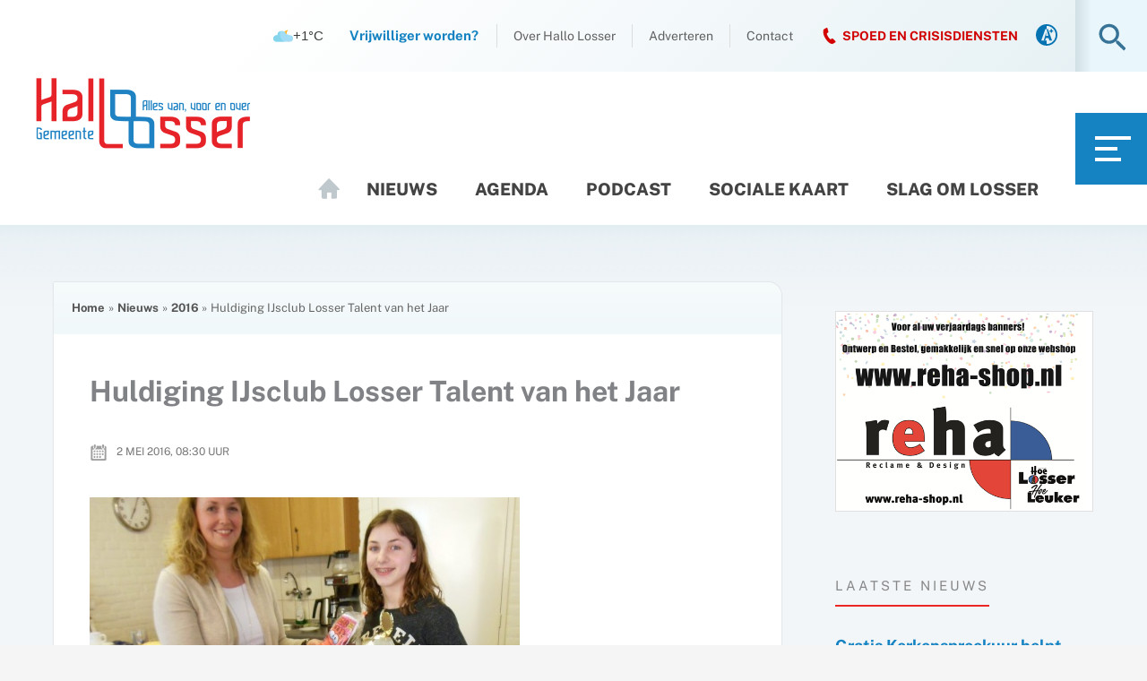

--- FILE ---
content_type: text/html; charset=UTF-8
request_url: https://static1.weerlabs.nl/api/
body_size: 1296
content:
{"js":"","style":"","html":" <div class=\"wls__icon\"> <svg id=\"Layer_1\" data-name=\"Layer 1\" xmlns=\"http:\/\/www.w3.org\/2000\/svg\" xmlns:xlink=\"http:\/\/www.w3.org\/1999\/xlink\" viewBox=\"0 0 281.01 166.78\"><defs><style>.nmc-1{fill:url(#linear-gradient);}.nmc-2{fill:#a1ddf6;}.nmc-3{fill:#84d4ec;}<\/style><linearGradient id=\"linear-gradient\" x1=\"-797.36\" y1=\"636.4\" x2=\"-797.36\" y2=\"625.71\" gradientTransform=\"matrix(-5.09, 13.49, 13.49, 5.09, -12345.33, 7692.16)\" gradientUnits=\"userSpaceOnUse\"><stop offset=\"0\" stop-color=\"#f78e1e\"\/><stop offset=\"0.25\" stop-color=\"#f89421\"\/><stop offset=\"0.58\" stop-color=\"#faa528\"\/><stop offset=\"0.95\" stop-color=\"#fec133\"\/><stop offset=\"1\" stop-color=\"#ffc535\"\/><\/linearGradient><\/defs><title>8<\/title><path class=\"nmc-1\" d=\"M283.23,203.77a81.26,81.26,0,1,1-62-137.16A81.28,81.28,0,0,0,283.23,203.77Z\" transform=\"translate(-9.49 -66.61)\"\/><path class=\"nmc-2\" d=\"M244.2,140.79a46.35,46.35,0,0,0-11.64,1.48,36.92,36.92,0,0,0-42.07-14A61.55,61.55,0,0,0,68.91,141.86c0,0.7,0,1.4.05,2.09a45.77,45.77,0,1,0-13.7,89.44H244.2A46.3,46.3,0,1,0,244.2,140.79Z\" transform=\"translate(-9.49 -66.61)\"\/><path class=\"nmc-3\" d=\"M104.06,129a114.06,114.06,0,0,1,9.8-46.4,61.57,61.57,0,0,0-45,59.27c0,0.7,0,1.4.05,2.09a45.77,45.77,0,1,0-13.7,89.44H171.55A114.48,114.48,0,0,1,104.06,129Z\" transform=\"translate(-9.49 -66.61)\"\/><\/svg> <\/div> <div class=\"wls__temp\"> +1&deg;C <\/div><div class=\"wlSource\"> <svg version=\"1.1\" xmlns=\"http:\/\/www.w3.org\/2000\/svg\" width=\"15\" height=\"32\" viewBox=\"0 0 15 32\" xml:space=\"preserve\">\n<path style=\"fill: white; stroke: white;\" d=\"M2.368 15.968h-1.792v-3.552h10.72v12.48q0 0.768 0.544 1.28t1.248 0.512h1.76v3.616h-14.272v-3.616h1.792q0.736 0 1.28-0.512t0.512-1.28v-7.136q0-0.768-0.512-1.28t-1.28-0.512zM4.16 5.28q0-3.584 3.584-3.584t3.552 3.584-3.552 3.552-3.584-3.552z\"><\/path>\n<\/svg>\n <div class=\"wlInfo\" id=\"id7059aecd2892c_i\"><a href=\"https:\/\/weerlabs.nl\/widgets\/\" style=\"visibility:hidden;color: #fff;\">Embed Weather on Website<\/a> with weerlabs.nl<\/div><\/div><style>#id7059aecd2892c{line-height:normal}#id7059aecd2892c div,#id7059aecd2892c span,#id7059aecd2892c svg{vertical-align:baseline;padding:0;margin:0;position:static;border:none}#id7059aecd2892c div{display:block}#id7059aecd2892c span{display:inline}.cssDef{vertical-align:baseline;padding:0;margin:0}#id7059aecd2892c .wlSource{vertical-align:baseline;padding:0;margin:0;position:absolute;padding-top:1px;padding-right:2px;display:inline-block;text-align:right;top:7px;right:3px;width:auto!important;line-height:10px}#id7059aecd2892c .wlSource svg{vertical-align:baseline;padding:0;margin:0;height:10px;width:10px;opacity:.35}#id7059aecd2892c .wlSource .wlInfo{vertical-align:baseline;padding:0;margin:0;display:none;font-size:10px;padding:7px;opacity:.75;color:black;text-align:left;line-height:15px;position:relative;top:-15px;right:13px;-webkit-border-radius:3px;-moz-border-radius:3px;border-radius:3px}#id7059aecd2892c .wlSource:hover .wlInfo{display:block;background-color:white}#id7059aecd2892c .wlSource:hover .wlInfo a{color:black}#id7059aecd2892c.wls{vertical-align:baseline;padding:0;margin:0;display:-webkit-box;display:-webkit-flex;display:-moz-box;display:-ms-flexbox;display:flex;-webkit-box-align:center;-webkit-align-items:center;-moz-box-align:center;-ms-flex-align:center;align-items:center;text-align:center;position:relative}#id7059aecd2892c.wls .wls__icon svg{display:block;height:20px;width:20px} #id7059aecd2892c.wls{color:rgba(60,60,60,1);font-family:Arial,Helvetica,sans-serif;background-color:rgba(255,255,255,0);font-size:15px;padding:5px;column-gap:5px;row-gap:5px;flex-direction:row}#id7059aecd2892c.wls .wls__icon svg{height:22px;width:22px}<\/style>","ub":"<a href=\"https:\/\/weerlabs.nl\/widgets\/\" style=\"visibility:hidden;color: #fff;\">Embed Weather on Website<\/a> with weerlabs.nl","linkTo":"","class":"wls "}

--- FILE ---
content_type: text/css
request_url: https://hallolosser.nl/wp-content/themes/hallolosser/style.css?ver=2.3.1
body_size: 14340
content:
/**
Theme Name: Hallo Losser
Author: Designstudio Twente
Author URI: https://designstudiotwente.nl
Description: Maatwerk thema voor Hallo Losser op basis van Astra Theme
Version: 2.3.2
Text Domain: hallo-losser
Template: astra
*/

/* Fonts */
#page .entry-content h2, #page .entry-content h3, #page .entry-content h4, #page .entry-content h5, #page .entry-content h6 {
	margin-bottom: 8px;
}
#page .entry-content h4 {
	color: #333;
}
#page .entry-content h6 {
	color: #2e598b;
}
/* General Lay-out */ 
ul#ast-hf-menu-1 {
	margin-top:0;
	margin-bottom:0;
}
html.hentry, body.entry-content > * , div#page, #cmplz-cookiebanner-container, #fb-root, #cmplz-manage-consent  {
	margin-bottom:0;
}
#page .entry-content blockquote {
	font-size: 1.1em;
	width:100%;
	margin:50px auto;
	font-style:italic;
	color: #2e598b;
	padding: 36px 40px 36px 70px;
	border-left:8px solid #299cdf;
	line-height:1.6;
	position: relative;
	background:#ededed;
	border-radius: 0 10px 0 10px;
}
#page .entry-content blockquote p:last-of-type {
	margin-bottom:0;
}
#page .entry-content blockquote::before{
  font-family:Arial;
  content: "\201C";
  color:#ccc;
  font-size: 80px;
  position: absolute;
  left: 15px;
  top: -5px;
}
#page .entry-content blockquote::after{
  content: '';
}
#page .entry-content blockquote span{
  display:block;
  color:#333333;
  font-style: normal; 
  font-weight: bold;
  margin-top:1em;
}
#page hr.hr-manual {
	margin-top: 100px;
	padding-bottom: 80px;
	color: white;
	background: white;
	border-top: 2px solid #ccc;
}
#page .entry-content .su-note {
	border:None;	
}
#page .entry-content .su-note-inner {
	padding: 30px 40px;
	border:None;
}
#page .entry-content a:not(.button):hover {
	text-decoration: underline;
}
#page .su-spoiler-title {
	font-size: 18px;
	line-height: 26px;
	color: #225577;
}
#page .su-spoiler-title:hover {
	color: #3388bb;
}
#page .su-button, a.button.volunteers {
	border-radius: 0 8px 0 8px  !important;
	border: none !important;
	margin-bottom: 20px;
}
a.button.volunteers {
	margin: 40px 0 0 0;
	font-size: 18px;
	padding: 20px  25px;
	display: inline-block;
}
.ast-header-break-point a.button.volunteers{
	margin: 0 0 50px 20px;	
}
#page .shortcodes-ultimate a.su-button {
	background: #1583c2 !important;
	padding: 14px 26px !important;
	font-size: 16px !important;
	text-transform: uppercase;
}
#page .shortcodes-ultimate a.su-button span {
	background:None !important;
	border-radius: 0 8px 0 8px  !important;
	border:none !important;
	padding:0 !important;
}
#page a.su-button {
	padding: 10px 10px;
}
#page .field-item {
	margin-bottom: 30px;
}
.wp-caption-text {
	font-size: 0.95em;
	font-style:italic;
}
.arrow {
  border: solid #2e598b;
  border-width: 0 3px 3px 0;
  display: inline-block;
  padding: 3px;
}
.left {
  transform: rotate(135deg);
  -webkit-transform: rotate(135deg);
}
.up {
  transform: rotate(-135deg);
  -webkit-transform: rotate(-135deg);
}
.down {
  transform: rotate(45deg);
  -webkit-transform: rotate(45deg);
}
a.button .arrow {
	border-color: #fff;
	margin-right: 10px;
}
a.back-button {
	clear:both;
	border-radius: 0 10px;
	padding: 16px 30px 16px 20px;
	margin-bottom: 20px;
	display: inline-block;
	text-transform: uppercase;
}
a.back-button:hover { 
	background: #40a9ea;
}
/* H2 titles */
#secondary h2, #secondary h2.widget-title, #page .home-column h2, #page .home-column h2.widget-title, #content .social-sidebar h2 {
	color: #888;
	font-weight: normal;
	text-transform: uppercase;
	font-size: 24px;
	border-bottom: 2px solid #ec2625;
	display:inline-block;
	clear:both;
	padding-bottom: 10px;
	margin: 20px 0 22px 0;
	letter-spacing: 1px;	
}
#page .home-column h2, #page .home-column h2.widget-title  {
	font-size: 20px;
	letter-spacing: 3px;
}
#page .home-column h2, #page .home-column h2.widget-title {
	 margin-bottom: 36px;
}
#content .social-sidebar h2 {
	font-size: 18px;
}
#page .home-column h2 a, #content .social-sidebar h2 a {
	color: #888;
	font-weight:normal;
}
#page .home-column h2 a:hover, #content .social-sidebar h2 a:hover {
	color: #222;
}
#page .home-right h2, #page .home-right  h2.widget-title {
	margin-top: 10px;
	margin-bottom: 20px;
}
@media(min-width: 1024px){
	#secondary h2, #secondary h2.widget-title, #page .home-column h2, #page .home-column h2.widget-title, #content .social-sidebar h2  {
		font-size: 15px;
		letter-spacing: 4px;		
		font-weight: normal;
	}
}
@media(min-width: 1024px) and (max-width: 1200px){ 
	#page .home-right h2, #page .home-right h2.widget-title, #content .social-sidebar h2  {
		letter-spacing: 0px;	
	}
}
@media(min-width: 1280px){
	#secondary h2, #secondary h2.widget-title, #content .social-sidebar h2   {
		letter-spacing: 3px;		
	}
}
/* Mobile menu - below header - Current date and Search */
.ast-builder-menu-mobile .main-navigation .main-header-menu .menu-item > .ast-menu-toggle {
	color: #fff;
}
.ast-main-header-nav-open #page .ast-below-header-bar  {
	display:none;
}
#page .ast-below-header-bar   {
	background: rgb(243,247,248);
	background: linear-gradient(0deg, rgba(243,247,248,1) 0%, rgba(239,244,247,1) 91%, rgba(232,240,242,1) 100%);
}
#page .ast-below-header-bar  .header-widget-area {
	padding-left:0;
}
/* Sticky Header */
.site-header, #ast-desktop-header {
    z-index: 99998;
    position: relative;
}
#ast-mobile-header {
    z-index: 99999;
	position: fixed;
	width: 100%;
	-webkit-box-shadow: 0 5px 11px 0 rgb(50 50 50 / 8%);
	box-shadow: 0 5px 11px 0 rgb(50 50 50 / 8%);	
}
#ast-mobile-header .main-header-bar-navigation.toggle-on {
	height: auto !important;
	top: 86px;
    bottom:0;
    position:fixed;
    overflow-y:auto;
    overflow-x:hidden;
}
.admin-bar #ast-mobile-header .main-header-bar-navigation.toggle-on {
	top: 132px;
}
@media screen and (max-width: 600px) {
	#wpadminbar {
		position: fixed !important;
	}
}
@media (max-width: 1023px) {
	.ast-mobile-header-inline {
		margin-bottom:146px;
	}
}
@media (min-width: 922px) {
	#ast-desktop-header, #ast-desktop-header .main-header-bar, #ast-desktop-header.sticky .ast-custom-button {
		-webkit-transition: all 0.4s ease-in-out;
	   -moz-transition: all 0.4s ease-in-out;
	    -o-transition: all 0.4s ease-in-out;
	    -ms-transition: all 0.4s ease-in-out;
	    transition: all 0.4s ease-in-out;
	}
	#ast-desktop-header.sticky {
		position: fixed;
		width: 100%;
		background:#fff;
		-webkit-box-shadow: 0 5px 11px 0 rgb(50 50 50 / 8%);
		box-shadow: 0 5px 11px 0 rgb(50 50 50 / 8%);
	}
	#ast-desktop-header.sticky .ast-above-header-wrap {
		display:none;
	}
	#page #masthead #ast-desktop-header.sticky .ast-container {
		padding-left: 20px;
	}
	#ast-desktop-header.sticky  .main-header-bar {
		padding: 0;
	}
	#ast-desktop-header.sticky .custom-logo-link img {
		max-width: 130px;
		visibility:hidden;
	}
	#ast-desktop-header.sticky  .custom-logo-link {
		background: url(images/logo-hallo-losser-sticky.jpg) center center no-repeat;
		height: 46px;
		display:block;
	}
	#page #ast-desktop-header.sticky .site-logo-img {
		margin-top:0;
	}
	#ast-desktop-header:not(.sticky) {
		transition: all 0.5s ease; 
	}
	#ast-desktop-header:not(.sticky) .ast-main-header-wrap  {
		transition: all 0.5s ease; 
	}
}
/* Full Screen Menu */
#fullscreen-menu {
	display:none;
	position: absolute;
	top:0;
	left:0;
	width: 100%;
	height: 100vh;
	background: #003858;
	color: #fff;
	margin:0;
	padding: 50px;
	z-index: 999999;
	overflow: auto;
}
#fullscreen-menu a.fullscreen-close {
	display:block;
	width: 46px;
	height: 46px;
	position: fixed;
	top: 32px;
	right: 32px;
}
#fullscreen-menu a.fullscreen-close svg {
	fill: #fff;
	width: 46px;
	height: 46px;
}
#fullscreen-menu a.fullscreen-close:hover svg {
	fill: #299cdf;
}
.item-a {
  grid-column: 1;
  grid-row: 1 / 3;
}
.item-b {
  grid-column: 2;
  grid-row: 1 / 3;
}
.item-c {
  grid-column: 3;
  grid-row: 1 / 2;
}
.item-d {
  grid-column: 4;
  grid-row: 1 / 2;
}
.item-e {
  grid-column: 3 / 5;
  grid-row: 2;
}
.fullscreen-wrapper {
	margin: 30px auto 30px auto;
	display: grid;
	width: 100%;
	max-width: 1260px;
	column-gap: 40px;
	justify-content: space-between;
	grid-template-columns: 1fr 1fr 1fr 1fr;
	grid-template-rows: 1fr 1fr;
}
#fullscreen-menu h2, #fullscreen-menu ul a, #fullscreen-menu a, #fullscreen-menu h3, #fullscreen-menu h4, #fullscreen-menu p {
	color: #fff;
}
#fullscreen-menu h2 {
	font-size: 26px;
	margin-bottom: 20px;
}
#fullscreen-menu a {
	font-weight:bold;
}
#fullscreen-menu ul.menu a:hover {
	text-decoration: underline;
}
#fullscreen-menu ul.menu {
	list-style:none;
	margin:0 0 40px 0;
	padding:0;
}
#fullscreen-menu ul.menu li {
	padding: 10px 0;
	font-size: 17px;
}
#fullscreen-menu a.button {
	float:left;
	width: auto;
	display:block;
	margin-top: 0px;
}
#fullscreen-menu a.button.write {
	margin-right: 20px;
	font-size: 12px;
}
@media only screen and (min-width: 1200px) {
	#fullscreen-menu a.button.write {
		margin-right: 40px;
		font-size: 14px;
	}
	#fullscreen-menu a.button.crisis {
		font-size: 14px;
		width: auto;
		max-width: none;
	}
}
#fullscreen-menu .social-wrapper {
	width: 100%;
	display:block;
	clear: both;
}
.social-wrapper:after {
	display: block;
	clear: both;
	content: "";
}
.social-wrapper .social-item {
	display:block;
	float:left;
	margin-right: 30px;
}
.social-wrapper .social-item a {
	margin-bottom:0;
	display:block;
	height: 40px;
	width: 40px;
}
.social-wrapper .social-item a svg {
	fill: #003858;
	height: 40px;
	width: 40px;
	transition: all .3s ease;
	background: #fff;
	padding: 8px;
	border-radius: 0 8px 0 8px;
}
.social-wrapper .social-item a:hover svg {
	background: #299cdf;
	fill: #fff;
}
/* Header - Weather Widget*/
#custom_html-8 {
	display:none; margin-top: -3px;	
}
#custom_html-8:hover {
	cursor:pointer;
}
#page .wlInfo a, #page .wlSource {
	display:none !important;
}
#page .wlInfo a, .wlInfo a  {
	color: #fff !important;
}
/* Header General Lay-out */
#page p.current-date {
	margin: 0;
	display:block;
	font-size: 14px;
	color: #777;
	background: url(images/icon-calendar.png) center left no-repeat;
	padding: 0 18px 0 26px;
}
#ast-mobile-header .ast-icon.icon-search {
	padding: 4px 5px 0 0;
}
#page #ast-mobile-header .site-header-primary-section-left, #page header #ast-mobile-header .custom-logo-link img {
	max-width: 160px;
}
#page #ast-mobile-header p.current-date {
	font-size: 13px;
}
@media only screen and (max-width: 359px)  {
	.ast-header-break-point #masthead .ast-mobile-header-wrap .ast-primary-header-bar {
		padding-left: 10px;
		padding-right: 10px;
	}
}
@media only screen and (max-width: 380px)  {
	#page p.current-date span.weekday {
		display:none;
	}
	#page p.current-date {
		max-height: 40px;
		overflow:hidden;
	}
}
@media only screen and (min-width: 360px) and (max-width: 545px)  {
	.ast-header-break-point #masthead .ast-mobile-header-wrap .ast-primary-header-bar {
		padding-left: 20px;
		padding-right: 24px;	
	}
	.ast-logo-title-inline .site-logo-img {
		padding-right:0;
	}
}
@media only screen and (min-width: 1024px) and (max-width: 1180px) {
	#page #masthead .ast-container {
		padding-left: 20px;
	}
	#page header .custom-logo-link img {
		max-width: 220px;
	}
	#page .ast-logo-title-inline .site-logo-img {
		padding-right: 0px;
	}
	#page  #primary-site-navigation-desktop .main-header-menu .menu-link, .main-header-menu>a {
		padding: 0 11px;
	}
	/* Header - Shortcuts Menu */
	#page .site-header-above-section-right .main-header-menu .menu-link {
		padding-left: 5px;
		padding-right: 5px;	
	}
	#page .site-header-above-section-right .main-header-menu .rtv-losser .menu-link, #page .site-header-above-section-right .main-header-menu .spoed-crisis .menu-link {
		padding-left: 25px;
	}
}
/* Header Date and Weather */
@media only screen and (min-width: 1024px) {
	#page .site-logo-img {
		display: block;
		margin-top: -40px;
	}
	#page .ast-above-header-bar .main-header-menu li:not(.spoed-crisis) .menu-link {
		padding-left: 6px;
		padding-right: 6px;
		letter-spacing:0;
		font-weight: 400;
	}
	#page .main-header-menu li.spoed-crisis .menu-link {
		padding-right: 0;
	}
	#page .ast-header-button-1 .ast-custom-button {
		width: 80px;
		height: 80px;
		display:block;
		border-radius: 0;
	}
	#page #masthead .ast-container {
		padding-right: 0;
	}
	#page .site-header-above-section-left {
		display:none;
	}
	#page .site-header-above-section-right {
		width: 100%;		
	}
	#page .ast-above-header-wrap .widget {
		margin-bottom:0;
	}
	#page .ast-above-header-wrap .ast-builder-grid-row {
		display:block;
	}
	#page .header-widget-area  {
		padding-right:0;
	}
	#page p.current-date {
		padding: 0 0 0 26px;
		margin-left: 16px;
	}
	#custom_html-8 {
		float:left;
		display:block;
		width: 80px;
		height: 30px;
		overflow:hidden;
		margin: -3px 0 0 0;
	}
	#page .site-header-above-section-right .widget  {
		float:left;
	}
	/*  Menu button - min-width: 1024px */
	#page .ast-primary-header a.full-menu-toggle {
	  border: 0;
	  background: #1583c2;
	  position: relative;
	  display: block;
	  width: 80px;
	  height: 80px;
	  cursor: pointer;
	}
	#page .ast-primary-header a.full-menu-toggle:hover  {
		background: #0595e7;
	}
	.ast-primary-header .full-menu-toggle span {
		display: block;
		position: absolute;
		left: 0;
		width: 100%;
		height: 4px;
		background-color: #fff !important;
		transition: all .3s ease;
		opacity: 1;
	}    
	#page .ast-primary-header .full-menu-toggle span:not(#ea11y-root):not(#ea11y-root *):not(.ea11y-widget-reading-mask-overlay) {
		background: #fff !important;
	}
	.ast-primary-header .full-menu-toggle span:nth-of-type(1) {
		top: 26px;
		width: 50%;
		margin-left: 22px;
	}
	.ast-primary-header .full-menu-toggle span:nth-of-type(2) {
		top: 38px;
		width: 25px;
		margin-left: 22px;
	}
	.ast-primary-header .full-menu-toggle span:nth-of-type(3) {
		top: 50px;
		width:36%;
		margin-left: 22px;
	} 
	.ast-primary-header .full-menu-toggle:hover span:nth-of-type(1) {
		width:  40%;
	}
	.ast-primary-header .full-menu-toggle:hover span:nth-of-type(2) {
		width:  50%;
	}
	.ast-primary-header .full-menu-toggle:hover span:nth-of-type(3) {
		width:  30%;
	}
	/* Search field - min-width: 1024px */
	#page .ast-header-search {
		width: 80px;
		height: 80px;
		padding-left: 25px;
		background: rgb(209,224,229);
		background: linear-gradient(90deg, rgba(209,224,229,1) 0%, rgba(233,246,252,1) 23%);
	}
	#page .ast-header-search .ast-search-icon {
		align-self: center;
		margin-top: 6px;
	}
	#page .ast-search-menu-icon.slide-search .search-form {
		transform: translateY(-50%) translatex(-74px);
		height: 80px;
		border:none;
		border-left: 2px solid #badaee;
	}
	#page .ast-dropdown-active.ast-search-menu-icon.slide-search input.search-field {
		height: 80px;
		padding-left: 40px;
	}
	/* Header Navigation - min-width: 1024px */ 
	#page .site-navigation  li.spoed-crisis a {
		color: #d10000;
		font-weight:bold;
		background: url(images/icon-phone-red.png) center left no-repeat;
		padding-left: 22px;
		margin-left: 15px;
		transition: all 0.5s ease-in-out;
	}
	#page .site-navigation  li.toegankelijkheid a { 
		font-size: 0px;
		line-height: 0px;
		color: #fff;
		width: 30px;
		height: 30px;
	}
	#page .site-navigation  li.spoed-crisis a:hover { 
		color:#f11514;
		background-size: 18px;	
	}
	#primary-site-navigation-desktop li.menu-item-home a {
		background: url(images/home-icon.png) top center no-repeat;
		width: 40px;
		height: 40px;
		overflow:hidden;
		font-size: 0;
		color: #fff; 
		transition: opacity 1s ease;
	}
	#primary-site-navigation-desktop li.menu-item-home a:hover {
		background-position: bottom center;
	}
	.home #primary-site-navigation-desktop li.menu-item-home {
		display:none;
	}	
}
/* Header - Larger Screen Adaption 1100px */
@media only screen and (min-width: 1100px) {
	#page #primary-site-navigation-desktop .menu-item > .menu-link {
		font-size: 17px;
		padding-left: 15px;
		padding-right: 15px;
	}
	#page .site-logo-img {
		margin-top: -60px;
	}	
}
/* Header - Larger Screen Adaption 1280px */
@media only screen and (min-width: 1280px) {
	#page #primary-site-navigation-desktop .menu-item > .menu-link {
		font-size: 19px;
		padding-left: 21px;
		padding-right: 21px;
	}
	#page .ast-above-header-bar .main-header-menu li:not(.spoed-crisis) .menu-link {
		padding-left: 18px;
		padding-right: 18px;
		border-left: 1px solid #ddd;
	}
	#page .ast-above-header-bar .main-header-menu li:not(.spoed-crisis) {
		padding-top:15px;
		padding-bottom:15px;
		line-height: 26px;
	}
	#page .site-logo-img {
		margin-top: -80px;
	}		
}
/* Header - Larger Screen Adaption 1400px */
@media only screen and (min-width: 1400px) {
	/* Navigation */
	#page #primary-site-navigation-desktop .menu-item > .menu-link {
		font-size: 19px;
		padding-left: 34px;
		padding-right: 34px;
	}
	#page p.current-date {
		margin-right: 10px;
		margin-left: 22px;
	}
	#page .header-widget-area {
		padding-right: 5px;
	}
	#page .site-navigation  li.spoed-crisis a {
		margin-left: 25px;
		font-size: 16px;
	}
}
/* Header -  Larger Screen Adaption 1600px */
@media only screen and (min-width: 1600px) {
	#page .site-navigation li a, #page .site-navigation li.spoed-crisis a { 
		font-size: 16px;
	}
	#page .ast-builder-menu-2 .site-navigation  li.menu-item > a.rtv-losser {
		font-size: 16px;
	}
}
.home-banner-wrapper { 
	display:none;
}	
/* Homepage Banner and Socials */
@media only screen and (min-width: 1024px) {
	.home-banner-wrapper {
		width: 40%;
		float:left;
		border-radius: 0 0 0 40px;
		display:block;
	}
	.home-banner-flex {
		display:flex;
		flex-direction: row;	
	}
	.banner-inner {
		width: calc(100% - 80px);
		display:block;
		float:left;
	}
	.banner-inner img {
		border-radius: 0 0 0 40px;
		width: auto;
	}
	.social-bar {
		background: #42b0f0;
		width: 80px;
		display: flex;
		box-sizing: border-box;
		flex-direction: column;
		justify-content: space-evenly;
		padding: 10px 0;
	}
	.social-item {
		display: flex;
		box-sizing: border-box;
		flex-grow:1;
		align-items: center;
		justify-content: center;
	}
	#page .social-bar .social-item a  {
		margin-bottom:0;
		display:block;
		height: 26px;
		width: 26px;
	}
	#page .social-bar .social-item a svg {
		fill: #42b0f0;
		height: 26px;
		width: 26px;
		transition: all .3s ease;
		background:#fff;
		padding: 4px;
		border-radius: 0 5px 0 5px;
	}
	#page .social-bar .social-item .facebook a svg {
		padding-top: 6px;
		padding-bottom: 0px;
	}
	#page .social-bar .social-item .rss a svg {
		padding: 7px;
	}
	#page .social-bar .social-item a:hover svg {
		fill: #fff;
		background:#026ba8;
	}	
	.banner-info {
		background: #e4e7eb;
		width: 90%;
		border-radius: 0 0 0 30px;
		float:right;
		padding: 14px 5px 14px 25px;
		margin-bottom: -70px;
	}
	.banner-info p {
		font-size: 12px;
		margin: 0;
	}
	.banner-info p span.divider {
		margin: 0 5px;
		color: #bbb;
	}
	.banner-info a.banner-info-link {
		font-weight: bold;
		white-space: nowrap;
	}
}
/* Homepage Banner and Socials - larger screens */
@media only screen and (min-width: 1200px) {
	#page .social-bar .social-item a  {
		height: 36px;
		width: 36px;
	}
	#page .social-bar .social-item a svg {
		height: 36px;
		width: 36px;
		padding: 6px;
		border-radius: 0 7px 0 7px;
	}
	#page .social-bar .social-item .facebook a svg {
		padding-top: 7px;
		padding-bottom: 0px;
	}
	#page .social-bar .social-item .rss a svg {
		padding: 8px;
	}
	.banner-info {
		border-radius: 0 0 0 36px;
		padding: 18px 20px 18px 34px;
	}
	.banner-info p {
		font-size: 13px;
		margin: 0;
	}
	.banner-info p span.divider {
		margin: 0 10px;
	}
}
/* Homepage - Highlight most recent News Item */
.home-latest {
	padding: 40px 30px 40px 30px;
}
.home-latest a {
	font-weight:bold;
}
.home-top {
	width: 100%;
	display:block;
	background: rgb(255,255,255);
	background: linear-gradient(0deg, rgba(255,255,255,1) 0%, rgba(235,244,247,1) 96%, rgba(224,238,242,1) 100%);
	background: url(images/bg-home-top.jpg) top left no-repeat;
	background-size: cover;
	z-index: 99;
}
.home-latest .title-left, .home-latest .date-left {
	display:none;
}
.home-latest h2.hl-highlight-post-title {
	font-size: 26px;
	margin-bottom: 16px;
}
.home-latest a.moretag {
	font-weight:bold;
	text-wrap: nowrap;
}
.home-latest .hl-highlight-post-date {
	font-size: 12px;
	color: #777;
	line-height: 20px;
	margin: 16px 0 16px 0;
	background: url(images/icon-calendar.png) center left no-repeat;
	padding-left: 30px;	
	text-transform: uppercase;
	letter-spacing: 1px;
}
.home-latest .hl-highlight-post-thumb {
	display:block;
	width: 100%;
	aspect-ratio: 3 / 2;
	background-size:cover;
	background-position:center center;
	background-repeat: no-repeat;
	border-radius: 0 20px 0 20px;
	margin-bottom: 20px;
}
.home-latest .hl-highlight-post-excerpt {
	font-size:16px;
	line-height: 1.65em;
}
.home-latest .hl-highlight-post-excerpt a {
	white-space: nowrap;
}
.home-latest a.button {
	border-radius: 0 10px 0 10px;
	margin-top: 20px;
	display: inline-block;
	padding: 14px 22px;
}
.home-latest a.button:hover { 
	background: #40a9ea;
}
.home-latest a.moretag {
	display:none;
}
@media only screen and (min-width: 545px) and (max-width: 719px) {
	.home-latest {
		padding: 10vw;
	}
}
@media only screen and (min-width: 720px) {
	.home-top::after {
		display:table;
		content: "";
		clear:both;
	}
	.home-latest {
		width: 60%;
		float: left;
		padding: 3vw;
		padding-bottom: 30px;
	}
	.home-latest .hl-highlight-post-left {
		float:left;
		width: 35%;
	}
	.home-latest .hl-highlight-post-right {
		float:left;
		width: 65%;
		padding-left: 20px;
	}
	.home-latest .hl-highlight-post-right.no-thumb { 
		width: 100%;
		padding-left:0;
	}
	.home-latest .hl-highlight-post::after {
		clear:both;
		content: "";
		display: table;	
	}
	.home-right {
		padding-top: 90px;
	}
	.home-latest h2.hl-highlight-post-title {
		font-size: 26px;
	}
	.home-latest .hl-highlight-post-excerpt {
		line-height: 1.5em;
	}
	.home-latest .hl-highlight-post-date {
		margin: 0 0 18px 0;
	}
}
@media only screen and (min-width: 720px) and (max-width: 1023px) {
	.home-latest {
		width: 100%;
		padding: 4vw;
	}
	.home-banner {
		width: 40%;
	}
	.home-latest .hl-highlight-post-left {
		width: 40%;
	}
	.home-latest .hl-highlight-post-right {
		width: 60%;
		padding-left: 50px;
	}
}
@media only screen and (min-width: 1024px) {
	.home-latest h2.hl-highlight-post-title {
		font-size: 24px;
	}	
	.home-latest .hl-highlight-post-date {
		font-size: 0.8em;
	}	
	.home-latest .hl-highlight-post-excerpt {
		line-height: 1.5em;
	}	
}
@media only screen and (min-width: 1200px) {
	.home-latest {
		width: 60%;
		padding: 4vw 4vw 40px 4vw;
	}
	.home-banner-wrapper {
		width: 40%;
	}
	.home-latest .hl-highlight-post-left {
		width: 40%;
		padding-top: 8px;
	}
	.home-latest .hl-highlight-post-right {
		width: 60%;
		padding-left: 50px;
	}
	.home-latest .hl-highlight-post-right.no-thumb { 
		width: 100%;
		padding-left: calc((100vw - 1500px) / 2);
	}
	.home-latest .hl-highlight-post-excerpt {
		line-height: 1.5em;
	}
}
@media only screen and (min-width: 1440px) {
	.home-latest .title-above, .home-latest .date-above  {
		display:none;
	}
	.home-latest .title-left, .home-latest .date-left {
		display:block;
	}
	.home-latest h2.hl-highlight-post-title {
		font-size: 24px;
		line-height: 1.3em;
	}	
	.home-latest .hl-highlight-post-excerpt {
		line-height: 1.55em;
	}
	.home-latest .hl-highlight-post-date {
		margin: 4px 0 12px 0;
	}	
}
@media only screen and (min-width: 1600px) { 
	.home-latest .hl-highlight-post-right {
		padding-left: 60px;
	}
	.home-latest h2.hl-highlight-post-title {
		font-size: 25px;
		line-height: 1.3em;
	}	
	.home-latest .hl-highlight-post-excerpt {
		font-size: 17px;
		line-height: 1.65em;
	}
	.home-latest .hl-highlight-post-date {
		margin: 20px 0 18px 0;
	}	
}
/* Homepage - General Lay-out */
.home #page #content {
	background: #f2f6f9;
}
.home-column .widget {
	margin: 0;
	padding: 0;
}
.home-left, .home-center, .home-right  {
	margin: 0 auto;
	padding: 0 30px 50px 30px;
	min-width: 225px;
}
.home-right .more-link {
	 font-size: 12px;
	 color: #1583c2;
	 letter-spacing: 1px;
	 margin-left: 12px;
	 font-weight:bold;
}
@media only screen and (max-width: 375px) { 
	#page .home-column.home-right h2 {
		letter-spacing: 1px;
	}
}
@media only screen and (min-width: 420px) and (max-width: 544px) { 
	.home-left, .home-center,  .home-right {
		padding-left: 10vw;
		padding-right: 10vw;
	}
	#page .home-column.home-right h2 {
		letter-spacing: 2px;
	}	
}
@media only screen and (min-width: 545px) and (max-width: 600px) { 
	.home-left, .home-center,  .home-right {
		padding: 0 10px;
	}
}
@media only screen and (min-width: 545px) and (max-width: 1023px) {
	.home-right #text-15, .home-right #text-17, .home-right #text-5, .home-right #text-6  {
		width: 50%;
		float:left;
	}
	.home-right #text-15, .home-right #text-6 {
		padding-right: 20px;
	}
	.home-right #text-17, .home-right #text-5 {
		padding-left: 20px;
	}
	.home-right {
		padding: 0 30px 50px 30px;
	}
}
@media only screen and (min-width: 1024px) {
	.home-column {
		width: 25%;
		float:left;
	}
	.home-left {
		width: 50%;
		padding: 0 30px 0 0;
	}
	.home-center {
		padding: 0 30px 0 0;
	}
	.home-right {
		padding: 85px 0 40px 0;
	}
	.home.ast-separate-container #page #primary {
		margin-top: 30px;
	}
}
@media only screen and (min-width: 1280px) {
	.home-left {
		padding: 0 50px 0 0;
	}
	.home-center {
		padding-right: 40px;
	}
	.home-right {
		padding-left: 10px;
	}
}
@media only screen and (min-width: 1440px) {
	.home .ast-container {
		max-width: 1400px;
	}
	.home-left {
		padding: 20px 70px 0 0;
	}
	.home-center {
		padding-top: 20px;
		padding-right: 60px;
	}
	.home-right {
		padding-top: 100px;
		padding-left: 30px;
	}
}
/* HL Custom Recent Post Widget */
.hl-post-widget, .tribe-events-widget-events-list__events {
	display: flex;
	flex-flow: row wrap;
	justify-content: flex-start;
	gap: 30px;
}
.hl-post-widget {
	margin-bottom: 30px;
}
@media only screen and (min-width: 1280px) {
	.hl-post-widget, .tribe-events-widget-events-list__events {
		gap: 40px;
	}
}
.hl-post-item {
	flex: 1 1 200px;
	display: flex;
	flex-flow: column wrap;
	justify-content: flex-start;
	gap: 0px;
	background: #fff;
	border-radius: 0 15px 0 15px;
	-webkit-box-shadow: 0px 0px 2px 0px rgba(0,0,0,0.2);
	-moz-box-shadow: 0px 0px 2px 0px rgba(0,0,0,0.2);
	box-shadow: 0px 0px 2px 0px rgba(0,0,0,0.2);	
}
.hl-post-image {
	display:block;
	width: 100%;
	aspect-ratio: 3 / 2;
	background-size:cover;
	background-position:center center;
	background-repeat: no-repeat;
	border-radius: 0 15px 0 0;
}
.hl-post-image-wrapper {
	width: 100%;
	aspect-ratio: 3 / 2;
}
.hl-post-image-wrapper, .hl-post-image {
	border-radius: 0 15px 0 0 ;
}
#content h3.hl-post-title {
	flex-grow:1;
	width: 100%;
	padding: 16px 20px 16px 20px;
	margin:0;
	line-height: 1.4em;
	font-size: 16px;
}
#content h3.hl-post-title, #page .tribe-events-widget a:not(.tribe-common-anchor--unstyle):visited, .tribe-common a:not(.tribe-common-anchor--unstyle), #page .tribe-common a:not(.tribe-common-anchor--unstyle), #page .tribe-common a:not(.tribe-common-anchor--unstyle):active, #page .tribe-common a:not(.tribe-common-anchor--unstyle):focus, #page .tribe-common a:not(.tribe-common-anchor--unstyle):hover, #page .tribe-common a:not(.tribe-common-anchor--unstyle):visited {
	color: #1583c2;
}
#content p.hl-post-date {
	height: 44px;
	line-height: 24px;
	margin: 0;
	padding: 10px 10px 10px 43px;	
	background: rgb(240,248,251);
	background-image: url(images/icon-news-hl-custom.gif);
	background-image: url(images/hl-custom-news-icon.gif), linear-gradient(0deg, rgba(240,248,251,1) 0%, rgba(232,240,244,1) 100%);
	background-repeat: no-repeat;	
	background-position: top left;
	color: #777;
	font-size: 12px;
	text-transform: uppercase;
	border-radius: 0 0 0 15px;
}
#content p.hl-post-date span {
	font-size: 12px;	
}
@media only screen and (min-width: 1024px) and (max-width: 1180px){ 
	#content p.hl-post-date {
		font-size: 11px;
		padding-right: 0px;
		padding-left: 38px;
	}	
}
@media only screen and  (min-width: 900px) and (max-width: 959px), (min-width: 1140px) { 
	#content p.hl-post-date {
		padding: 10px 10px 10px 46px;	
		letter-spacing: 1px;
	}
	#content h3.hl-post-title {
		font-size: 17px;
	}	
}
@media only screen and  (min-width:375px) and (max-width: 544px), (min-width: 720px) and (max-width: 800px),  (min-width: 960px) and (max-width: 1023px),  (min-width: 1400px)  {
	p.hl-post-date {
		padding: 10px 5px 10px 45px;	
		letter-spacing: 2px;
	}
	#content h3.hl-post-title {
		font-size: 17px;
	}
}
@media only screen and (min-width: 1280px) {
	.home-right .hl-post-widget { 
		max-width: 260px;
	}
}
@media only screen and (min-width: 1440px) {
	.home-right .hl-post-widget { 
		max-width: 280px;
	}
}
/* HL Events widget */
#content .hl-events-widget p.hl-post-date {
 	background: #def2fd;
	border-radius: 0;
	padding: 10px 0 10px 13px;
	text-transform:none;
	letter-spacing: 0px;
	color: #222;
	font-size: 14px;
	line-height: 22px;
	height: auto;
}
#content .hl-events-widget p.hl-post-date span {
 	background: url(images/icon-calendar-red.png) center left no-repeat;
	padding: 3px 0 3px 24px;
	display:block;
	width: 100%;
}
#content .hl-events-widget p.hl-post-date span.hl-event-time {
 	background: url(images/icon-time-red.png) center left no-repeat;
	padding-right:0;
}
@media only screen and (min-width:375px) and (max-width: 544px)  {
	#content .hl-events-widget p.hl-post-date {
		padding: 14px 0 14px 16px;
		font-size: 15px;
	}
	#content .hl-events-widget p.hl-post-date span {
		display: inline;
		padding: 10px 10px 10px 24px;
	}
}
@media only screen and (min-width: 720px) and (max-width: 800px), (min-width: 1200px) {
	#content .hl-events-widget p.hl-post-date span {
		display: inline;
		padding: 10px 10px 10px 22px;
		font-size: 13px;
	}
}
/* Content */
.ast-desktop #page  {
	min-height: auto;
}
#content a {
	font-weight: bold;
}
body:not(.home) #page #content {
	background: #f2f6f9 url(images/bg-content.jpg) top left repeat-x;
}
body.ast-single-post:not(.home) #page #content {
	background: #fff url(images/bg-content-mobile.jpg) top left repeat-x;
}
.single-post #page #main article, .page-template-default #page #main article, .author #page #main article.page, .page-template:not(.home) #page #main article, .ast-custom-post-type #page #main article  {
	background:none;
}
body.archive.ast-separate-container #primary, body.blog.ast-separate-container #primary  {
	padding: 40px 20px 40px 20px;
}
#main .breadcrumbs {
	display:none;
}
a.archive-featured-image-link {
	display:block;
}
@media (max-width: 544px) {
	.ast-separate-container:not(.blog):not(.archive) #page #primary {
		padding-top: 1em;
		padding-bottom: 1em;
	}
	.ast-separate-container.page-template-default #content .ast-container {
        padding-left: 1em;
        padding-right:1em;
    }
	#content p, #content ul, #content ol, #content li, #content {
		font-size: 18px;
		line-height: 1.7em;
	}
	.ast-separate-container .site-content #secondary .widget {
		padding-left:0;
		padding-right:0;
	}
}
@media (min-width: 545px) {
	body:not(.home) #page #content, body.ast-single-post:not(.home) #page #content {
		background: #f2f6f9 url(images/bg-content.jpg) top left repeat-x;
	}
	body.ast-separate-container:not(.home) #primary {
		padding: 40px 10px;
	}
	.single-post #page #main article, .page-template-default #page #main article, .author #page #main article.page, .page-template:not(.home) #page #main article, .ast-custom-post-type #page #main article  {
		border-radius: 0 15px 0 15px;
		-webkit-box-shadow: 0px 0px 2px 0px rgba(0,0,0,0.2);
		-moz-box-shadow: 0px 0px 2px 0px rgba(0,0,0,0.2);
		box-shadow: 0px 0px 2px 0px rgba(0,0,0,0.2);
		background: #fff;
	}
	#main .breadcrumbs {
		display:block;
		background: rgb(241,248,250);
		background: linear-gradient(0deg, rgba(241,248,250,1) 0%, rgba(246,251,252,1) 100%);
		width: 100%;
		padding: 20px 20px 20px 20px;
		font-size: 13px;
		color: #666;
		border-radius: 0 15px 0 0;
	}
	#main .breadcrumbs a {
		color: #555;
	}
	.single-post #page #main article, .page-template-default #page #main article, .author #page #main article, .page-template #page #main article  {
		padding-top:0;
		padding-left:0;
		padding-right:0;
	}
	.single-post #page .single-layout-1, .page-template-default #page .entry-header, .page-template-default #page #main .entry-content, .page-template #page #main .entry-content {
		padding-top: 40px;
		padding-left: 40px;
		padding-right: 40px;
	}
	.single-post #page .single-layout-1 {
		padding-bottom: 20px;
	}
}
@media (min-width: 993px) and  (max-width: 1024px) {
    .ast-separate-container #page #primary, .ast-separate-container.ast-left-sidebar #page  #primary, .ast-separate-container.ast-right-sidebar #page  #primary {
		padding-top: 0;
	}
}
@media (min-width: 1024px) {
	body.home #content .ast-container {
		padding-left: 30px;
		padding-right: 30px;
	}
	body:not(.home) #content .ast-container {
		padding-left: 40px;
		padding-right: 40px;
	}
	body.ast-separate-container:not(.home)  #primary { 
		padding:0;
	}
}
@media (min-width: 1200px) {
	#content .ast-container {
		padding-left: 50px;
		padding-right: 50px;
	}
}
@media (min-width: 1400px) {
	.single-post #page .single-layout-1, .page-template-default #page .entry-header, .page-template-default #page #main .entry-content,  .page-template #page #main .entry-content {
		padding-top: 50px;
		padding-left: 50px;
		padding-right: 50px;
	}	
	.single-post #page .single-layout-1 {
		padding-bottom: 20px;
	}
}
/* Category list Single page */
.category-list {
	display:block;
	position:relative;
	width: 100%;
	border-top: 1px solid #eee;
	padding-top: 30px;
	margin-top: 40px;
	margin-bottom: -20px !important;
	font-size: 0.85em;
	color: #555;
}
/* Sidebar  */
#secondary .widget_text p {
	line-height: 1.7em;
}
#secondary .menu li {
	margin-bottom: 18px;
}
#secondary .menu li.current_page_item a, #secondary .menu li.current-menu-item a, .social-submenu li.current-menu-item a {
	color: #555;
}
@media (max-width: 544px) {
	#secondary .menu li {
		margin-bottom: 25px;
	}
	#secondary .menu li a {	
		font-size: 18px;
	}
}
/* Podcast page  */
body.category-podcast .post h2.entry-title:not(.first-title)  {
	display:none;	
}
body.category-podcast .post h2.entry-title.first-title   {
	margin-bottom: 20px;
	font-size: 24px;
}
body.category-podcast  #recent-posts-widget-with-thumbnails-4, body.category-podcast .widget_categories, body.category-podcast #secondary #nav_menu-3 {
	display:none;
}
.podcast-buttons:after {
	content: "";
	display:table;
	clear:both;
}
a.podcast-button {
	display:block;
	margin: 0 0 30px 0;
}
#page .entry-content a.podcast-button:hover {
	text-decoration:none;
}
@media only screen and (min-width: 640px) {
	a.podcast-button {
		display:block;
		float: left;
		margin: 0 0 20px 0;
	}
}
@media only screen and (min-width: 1100px) {
	a.podcast-button {
		margin: 0 20px 10px 0;
	}
}
/* Full Width Template - No Sidebar */
.ast-page-builder-template.ast-full-width-primary-header.ast-no-sidebar .site .site-content #primary {
	margin-bottom: 3em;	
}
@media only screen and (min-width: 545px) {
	.page-template-default.ast-full-width-primary-header.ast-no-sidebar #page #main .entry-content {
		padding-bottom: 40px;
	}
	.ast-page-builder-template.ast-full-width-primary-header.ast-no-sidebar .site .site-content #primary {
		margin-top: 3em;	
	}
}
@media only screen and (min-width: 545px) and (max-width: 1023px) {
	.ast-page-builder-template.ast-full-width-primary-header.ast-no-sidebar .site .site-content #primary {
		margin-bottom: 4em;	
		padding-left: 30px;
		padding-right: 30px;
	}	
}
@media only screen and (min-width: 1280px) {
	.ast-page-builder-template.ast-full-width-primary-header.ast-no-sidebar .site .site-content #primary {
		margin-top: 4em;
		margin-bottom: 4em;	
		padding-left: 15px;
		padding-right: 15px;
	}		
}
/* Advertisement Sidebar en Homepage */ 
#content .home-right .wpls-logo-showcase {
	margin-bottom: 30px;
	max-width: 300px;
}
#content .home-right .wpls-logo-showcase .wpls-logo-cnt.slick-slide, #secondary .wpls-logo-showcase .wpls-logo-cnt.slick-slide {
	margin:0;
}
#secondary .wpls-logo-showcase.wpls-dots-false {
	padding: 0 !important;
}
#secondary .sliderimage_hide_border .wpls-logo-cnt.slick-slide img, #content .home-right .sliderimage_hide_border .wpls-logo-cnt.slick-slide img {
	border: 1px solid #e0e0e0;
}
#secondary .wpls-logo-showcase.wpls-dots-false, #content .home-right  .wpls-logo-showcase.wpls-dots-false	{
	padding:0 !important;
}
/* Sidebar News Widget */
#secondary .rpwwt-widget ul li {
	border-bottom: 1px solid #ddd;
	padding: 10px 0;
}
#secondary .rpwwt-widget ul li:last-of-type {
	border:None;
}
#secondary .rpwwt-post-date {
	background: url(images/icon-calendar.png) center left no-repeat;
	padding: 12px 0px 12px 30px;
	text-transform: uppercase;
	letter-spacing: 1px;
	font-size: 12px;
	color: #666;
}
#secondary .rpwwt-post-title {
	font-size: 18px;
}
#secondary #rpwwt-recent-posts-widget-with-thumbnails-1 img {
	height: auto;
	max-height: 200px;
}

/* Gallery */
#page .gallery  {
	margin-left: -10px;
}
#page .gallery-icon {
	border:none;
}
.archive-gallery  {
	padding-left: 10px;
	margin-right: -15px;
	display:block;
	clear:both;
}
.archive-gallery:after {
	content: "";
	clear:both;
	display: table;
}
.archive-gallery .field-item {
	width: 25%;
	float:left;
	padding-right: 20px;
}
@media only screen and (max-width: 544px) {
    #page .gallery-item  {
        width: 100%;
		max-width: 100%;
    }
    #page .gallery-size-square-thumbnail .gallery-item  {
        width: 50%;
		max-width: 50%;
    }
	.archive-gallery .field-item {
		width: 50%;
		float:left;
		padding-right: 20px;
	}	
}


@media only screen and (min-width: 545px) and (max-width: 720px) {
    #page .gallery-columns-4 .gallery-item, #page .gallery-columns-5 .gallery-item, #page .gallery-columns-7 .gallery-item, #page .gallery-columns-8 .gallery-item {
        width: 50%;
		max-width: 50%;
    }
    #page .gallery-columns-6 .gallery-item, #page .gallery-columns-9 .gallery-item {
        width: 33%;
		max-width: 33%;
    }	
}

/* Logo Slider */ 
.hl-logo-slider {
	width: 100%;
	background: #fff;
	display:block;
}
.hl-logo-slider-title {
	width: 100%;
	background: #299cdf;
	display:block;
	padding: 20px 10px;
}
.hl-logo-slider-title h3, .hl-logo-slider-title p, .hl-logo-slider-title a, .hl-logo-slider-title h3:hover {
	color: #fff;
}
.hl-logo-slider-title h3 {
	text-transform: uppercase;
	font-weight:bold;
}
@media (min-width: 1024px) {
	.hl-logo-slider-title h3 {
		float:left; 
		margin: 0 40px 0 0;
	}
}
@media (min-width: 1024px) and (max-width:1200px) {
	.hl-logo-slider-title h3 {
		font-size: 16px;
		line-height: 29px;
		margin-right: 20px;
	}	
	.hl-logo-slider-title hp {
		font-size: 10px;
	}		
}
.hl-logo-slider-title p {
	padding-top: 2px;
	margin: 0;
}
.hl-logo-slider-title a {
	font-weight:bold;
}
.hl-logo-slider-title a:hover {
	text-decoration:underline;
}
.hl-slider-logos {
	padding: 60px 10px 60px 0;
}
.hl-slider-logos .wpls-fix-box {
	padding-left: 24px;
	padding-right: 24px;	
}
.hl-slider-logos .wpls-logo-showcase .slick-arrow {
	background:none;
}
.hl-slider-logos .wpls-logo-showcase .slick-arrow svg {
	fill: #bbb;
	width: 32px;
	height: 32px;
}
.hl-slider-logos .wpls-logo-showcase .slick-arrow svg:hover {
	fill: #bbb;
}
/* Extra Blocks above Footer */ 
.footer-blocks {
	background: #f2f6f9;
	width: 100%;
}
.footer-blocks-wrapper {
	display: flex;
	flex-direction: column;
	justify-content: space-around;
	align-content: flex-start;
	margin: 30px 0 20px 0;
}
.footer-blocks-wrapper .footer-block-sidebar  {
	flex-grow: 1;
	box-sizing: border-box;
	max-width: 360px;
}
.footer-blocks-wrapper .footer-block-sidebar .widget {
	margin-bottom: 50px;
}
@media (min-width: 545px) and (max-width: 1023px) {
	.footer-blocks-wrapper .footer-block-sidebar .widget {
		margin-bottom: 0px;
		padding-left: 10px;
		padding-right: 10px;
	}
	.footer-blocks-wrapper {
		flex-direction: row;
		display: flex;
		width: 100%;
		flex-wrap: wrap;
		margin-bottom: 60px;
	}
	.footer-blocks-wrapper .footer-block-sidebar  {
		flex-grow: 1;
	}
	.footer-blocks-wrapper .footer-block-1 {
		order: 1;
		flex-basis: calc(40% - 30px);
	}
	.footer-blocks-wrapper .footer-block-2 {
		order: 3;
		flex-basis: 100%;
		margin-top: 40px;
		width: 100%;
		max-width: 100%;
	}
	.footer-blocks-wrapper .footer-block-2 .widget {
		display:block;
		float:left;
		width: 50%;
		text-align:center;
	}
	.footer-blocks-wrapper .footer-block-2 .widget img {
		max-width: 340px !important;
		width: 100%;
	}
	.footer-blocks-wrapper .footer-block-3 {
		order: 2;
		flex-basis: calc(40% - 30px);
		width: calc(30% - 120px);
	}
}
@media (min-width: 1024px) {
	.footer-blocks-wrapper {
		flex-direction: row;
		column-gap: 50px;
		margin: 70px 0;
		align-items: stretch;
		column-gap: 60px;
	}
	.footer-blocks-wrapper .footer-block-sidebar  {
		flex-grow: 1;
		flex-shrink: 1;
		flex-basis: 0;
	}
	.footer-blocks-wrapper .footer-block-sidebar .widget {
		margin-bottom: 0px;
	}
	.footer-blocks-wrapper .footer-block-2 .widget:first-of-type { 
		margin-bottom: 50px;
	}
	.footer-blocks-wrapper .footer-block-3 {
		width: calc(33% - 120px);
	}
	#text-9 {
		max-width: 360px;
	}
}
@media (min-width: 1400px) {
	.footer-blocks-wrapper {
		margin: 80px 0;
	}
}
.footer-blocks-wrapper .footer-block-sidebar img, .footer-blocks-wrapper .sliderimage_hide_border .wpls-logo-cnt.slick-slide img {
	border: 1px solid #e0e0e0 !important;
}
.footer-blocks-wrapper .wpls-logo-showcase.wpls-dots-false	{
	padding:0 !important;
}
.footer-blocks-wrapper .wpls-logo-showcase .wpls-logo-cnt.slick-slide {
	margin:0;
}
/* Footer */ 
@media (min-width: 720px) {
	#colophon .ast-builder-grid-row-4-equal .ast-builder-grid-row {
		grid-template-columns: 280px 1fr;
	}
}
@media (min-width: 1024px) {
	#colophon .ast-builder-grid-row-4-equal .ast-builder-grid-row {
		grid-template-columns: 30fr 25fr 25fr 20fr;
	}
}
@media (min-width: 720px) and (max-width: 1023px) {
	#colophon .site-footer-primary-section-1 {
		padding-left: 30px;
	}
}
#colophon .widget_nav_menu li {
	padding: 8px 0;
}
#colophon .widget_nav_menu li a {
	color: #333;
	font-weight: bold;
}
#colophon .widget_nav_menu li a:hover {
	color: #1583c2;
}
.logo-footer {
	max-width: 250px;
}
a.button.write, a.button.crisis, a.button.podcast {
	border-radius: 0 10px 0 10px;
	padding: 14px 18px 14px 38px;
	text-transform: uppercase;
	font-weight: bold;
	font-size: 13px;
	line-height: 13px;
	display: block;
	margin-top: 22px;
	margin-bottom: 30px;
	width: 240px;
	max-width: 240px;
	text-align:left;
}
a.button.write {
	background-image: url(images/icon-write-white.png);
	background-position: 14px 12px;
	background-repeat: no-repeat;
	padding: 16px 20px 16px 45px;
}
a.button.crisis {
	background-image: url(images/icon-phone-white.png);
	background-color: #d10000;
	background-position: 12px 14px;
	background-repeat: no-repeat;
	padding: 16px 18px 16px 38px;
	margin-bottom: 40px;
}
a.button.podcast {
	background-image: url(images/icon-podcast.png);
	background-position: 14px 11px;
	background-repeat: no-repeat;
	padding: 16px 20px 16px 45px;
}
a.button.write:hover, a.button.podcast:hover  {
	background-color: #40a9ea;
}
a.button.crisis:hover {
	background-color: #ff0000;
}
#colophon .site-primary-footer-wrap[data-section="section-primary-footer-builder"] {
	padding-bottom: calc((100vw / 4.17) + 10px);
	background-size: 100%;
	background-color: #eaeef1;
}
#colophon #block-9 {
	max-width: 250px;
}
@media (min-width: 1024px) {
	#colophon .site-primary-footer-wrap[data-section="section-primary-footer-builder"] {
		padding-bottom: calc((100vw / 4.17) - 50px);
	}
}
#colophon .site-below-footer-wrap span.divider {
	color: #fff;
	margin: 0 10px;
	opacity: 0.3;
}
#colophon p.copy a, #colophon p.design a {
	font-weight:bold;
}
#colophon p.copy a {
	color: #fff;
}
#colophon .site-footer-section {
	margin-bottom:0;
}
@media (max-width: 580px) {
	.logo-footer {
		text-align:center;
		margin-left: auto;
		margin-right: auto;
	}
	#colophon #block-9 {
		margin: 0 auto;
	}
	#colophon p.copy {
		line-height: 40px;
	}
	#colophon a.button {
		margin-left: auto;
		margin-right: auto;		
	}
	#colophon p.copy span.divider {
		margin-left: 10px;
		margin-right: 10px;
	}
	#colophon p.copy span.divider:first-of-type {
		display:block;
		visibility:hidden;
		clear:both;
		width: 100%;
		height: 5px;
	}
}
/* Footer Mobile Menu */
@media (min-width: 1024px) {
	#colophon .su-accordion {
		margin-top: -10px;
	}
	#colophon a.button.podcast {
		display:none;
	}
	#colophon .ast-builder-footer-grid-columns {
		grid-column-gap: 15px;
	}
}
@media (max-width: 545px) { 
	.site-footer-primary-section-2 {
		margin-top: 50px;
	}
}
@media (max-width: 1024px) { 
	#colophon .su-accordion {
		margin: 0 auto 20px auto;
		max-width: 300px;
	}
}
@media (min-width: 545px) and (max-width: 1024px) { 
	#colophon .su-accordion {
		margin: -10px auto 0px auto;
	}
}
#colophon .su-spoiler {
	margin-bottom: 30px;
}
#colophon .su-spoiler-content {
	padding-bottom:0;
	margin-bottom:0;
}
#colophon .su-spoiler-content ul.menu {
	margin: 0;
	padding:0;
	list-style:none;
}
#colophon .su-spoiler-content ul.menu li  {
	padding: 20px 0 0 0 ;
}
#colophon .su-spoiler-content ul.menu li a {
	font-size: 15px;
	font-weight:bold;
}
#colophon .su-spoiler-title {
	font-size: 16px;
	background: #fff;
	color: #222;
	padding: 16px 30px 16px 46px;
	font-weight:bold;
	border-radius: 0 8px 0 8px;
	-webkit-box-shadow: 0px 0px 2px 0px rgba(0,0,0,0.3);
	-moz-box-shadow: 0px 0px 2px 0px rgba(0,0,0,0.3);
	box-shadow: 0px 0px 2px 0px rgba(0,0,0,0.3);
}
#colophon .su-spoiler-title:hover {
	background: #eee;
}
#colophon  .su-spoiler > .su-spoiler-title > .su-spoiler-icon {
	color: #1583c2;
	height: 30px;
	width: 30px;
	padding-top: 10px;
}
#colophon  .su-spoiler > .su-spoiler-title > .su-spoiler-icon::before {
	font-size: 20px;
}
#colophon .searchandfilter div {
	margin: 0 auto 20px auto;
	max-width: 300px;
}
#colophon .searchandfilter ul {
	margin: 0;
	max-width: 300px;	
	width: 100%;
	list-style: none;
	min-height: 50px;
}
#colophon .searchandfilter li {
	float:left;
	max-width: calc(100% - 55px);
	padding:0;
}
#colophon .searchandfilter li input[type=submit] {
	background: url(images/search-icon.png) center center no-repeat;
	border: 0;
	width: 40px;
	margin-left: 15px;
	height: 60px;
	-webkit-box-shadow: 0px 0px 0px 0px rgba(0,0,0,0);
	-moz-box-shadow: 0px 0px 0px 0px rgba(0,0,0,0);
	box-shadow: 0px 0px 0px 0px rgba(0,0,0,0);	
}
/* Blog Archive Lay-out */

body.archive .ast-archive-description {
	margin: 0 0 3em 0;
	padding:0;
	background: none;
}
#page .ast-blog-layout-5-grid #primary {
	padding-top: 20px;
	padding-left: 30px;
	padding-right: 30px;
}
.ast-separate-container #page  .no-results {
	padding:0;
}
.ast-separate-container #page  .no-results input[type="submit"] {
	padding: 12px 20px;
	border-radius: 0 8px;
	display:block;
	margin-top: 20px;
}
#page .ast-blog-layout-5-grid .ast-blog-featured-section {
	margin:0;
	display:block;
}
#page .ast-blog-layout-5-grid  .ast-article-post {
	background: #fff;
	border-radius: 0 20px 0 20px;
	margin-bottom: 2.5em;
	box-shadow: 0px 0px 3px 0px rgba(0,0,0,0.3);
}
#page .ast-blog-layout-5-grid .ast-article-inner {
	-webkit-box-shadow: none;
	-moz-box-shadow: none;
	box-shadow: none;
	background: none;
}
@media only screen and (max-width: 719px) {
	#page .ast-blog-layout-5-grid .ast-article-inner .post-thumb {
		width: 100%;
	}
}
#page .ast-blog-layout-5-grid .post-content .ast-excerpt-container p {
	line-height: 1.5em;
}
#page .ast-blog-layout-5-grid .entry-header {
	margin-bottom: 0.5em;
}
#page .ast-blog-layout-5-grid .updated, #page .ast-blog-layout-5-grid .divider, body:not(.search-results) #page .ast-blog-layout-5-grid .entry-meta,  body.search-results #page .ast-blog-layout-5-grid .post-content:not(.display-date) .entry-meta {
	display:none;
}
#page .ast-blog-featured-section p.posted-on {
	width: 100%;
	height: auto;
	padding:0;
	margin:0;
}
#page .ast-blog-layout-5-grid .date-time {
	display:block;
	text-transform: uppercase;
	font-size: 13px;
	color: #444;
	padding: 12px 0 0 44px;
	letter-spacing: 2px;
	height: 44px;
	background: rgba(240, 248, 251, 1);
	background-image: url(images/icon-news-hl-custom.gif);
	background-repeat: no-repeat;
	background-position: center left;
	background-image: url(images/hl-custom-news-icon.gif), linear-gradient(0deg, rgba(245, 250, 252, 1) 0%, rgba(226, 230, 234, 1) 100%);
}
#page .ast-blog-layout-5-grid .date-time p.posted-on  {
	font-size: 13px;
	color: #444;	
}
#page .ast-blog-layout-5-grid .date-time span.hour  {
	display:none;
}
#page .ast-blog-layout-5-grid .post-content {
	margin-top: 60px;
	padding: 1em 2em;
}
body.category-podcast #page .ast-blog-layout-5-grid .post-content {
	margin-top: 20px;
}
@media only screen and (min-width: 720px) {
	#page .ast-blog-layout-5-grid  .ast-blog-featured-section  {
		width: 30%;
		background-color: #deeaf1;
	}
	#page .ast-blog-layout-5-grid .post-content {
		width: 70%;
		padding: 34px 30px 0px 40px;
		margin-bottom: -5px;
		margin-top: 0;
	}
	body.category-podcast #page .ast-blog-layout-5-grid .post-content {
		width: 100%;
	}
	#page .ast-blog-layout-5-grid .ast-blog-featured-section img  {
		border-radius: 0;
		aspect-ratio: 3 / 2;
	}
	#page .ast-blog-layout-5-grid .ast-article-inner {
		margin-bottom: 0;
		padding-bottom:  44px;
	}
	#page .ast-blog-layout-5-grid .post-content .ast-excerpt-container p {
		line-height: 1.5em;
	}
	#page .ast-blog-layout-5-grid .entry-header {
		margin-bottom: 0.5em;
	}
	#page .ast-blog-layout-5-grid .date-time {
		display:block;
		font-size: 11px;
		padding: 9px 0 0 40px;
		height: 44px;
		letter-spacing:0;
		position: relative;
		margin-bottom: -44px;
		display:block;
		z-index: 99;
		border-radius: 0 0 0 10px;
	}
	#page .ast-blog-layout-5-grid .date-time p.posted-on  {
		font-size: 11px;
		color: #444;	
	}
}
@media only screen and (min-width:1024px) {
	#page .ast-blog-layout-5-grid #main {
		padding: 0;
	}
}
@media only screen and (min-width: 1280px) {
	#page .ast-blog-layout-5-grid #main {
		padding: 0;
	}
	#page .ast-blog-layout-5-grid  .ast-blog-featured-section  {
		width:  40%;
	}
	#page .ast-blog-layout-5-grid .post-content {
		width: 60%;
	}
	#page .ast-blog-layout-5-grid .date-time {
		padding-top: 9px;
		padding-left: 46px;
		letter-spacing: 2px;
		font-size: 12px;
	}
	#page .ast-blog-layout-5-grid .date-time p.posted-on {
		font-size: 12px;
	}
}
/* Archive Pagination */
@media only screen and (max-width: 544px) {
	.ast-pagination .prev.page-numbers {
		margin-bottom: 30px;
	}
	.ast-pagination .next.page-numbers {
		margin-top: 30px;
	}	
}

.post-page-numbers.current .page-link, .ast-pagination .page-numbers.current {
	border-radius: 0 6px;
}

/* Blog Single Post Page */ 
.single header.entry-header h1 {
	margin-top: 0;
}
.single header.entry-header .entry-meta * {
	color: #777;
	font-weight:normal;
	font-size: 12px;
	text-transform: uppercase;
}
.single header.entry-header .entry-meta p.posted-on, .search-results #page .entry-meta p.posted-on  {
	background: url(images/icon-calendar.png) center left no-repeat;
	padding: 10px 0px 10px 30px;
}
.single header.entry-header > *:not(:last-child) {
	margin-bottom: 25px;
}
.single header.entry-header span.divider {
	color: #999;
	margin: 0 10px;
}
.single.ast-separate-container.ast-right-sidebar #primary {
	margin-bottom: 1em;
}
.featured-caption, .gallery-caption {
	font-style:italic;
	color: #666;
	font-size: 0.9em;
	line-height: 1.7em;
	width: 100%;
	background: #f0f1f4;
	padding: 14px 24px;
}
.featured-caption {
	margin-top: -2.2em;
	margin-bottom: 30px;	
}
.archive-author {
	color: #888;
	font-style: italic;
	font-size: 0.9em;
	display:block;
	width:100%;
	clear:both;
	margin-top: 20px;
}
.author-info {
	margin-top: 50px;
	display:flex;
	max-width: 100%;
}
.author-avatar-wrapper {
	width: 120px;
	flex: 0 0 auto;
	display:flex;
	justify-content: center;
	align-items: center;
}
.author-avatar-wrapper img {
	-webkit-box-shadow: 0px 0px 3px 0px rgba(0,0,0,0.3);
	-moz-box-shadow: 0px 0px 3px 0px rgba(0,0,0,0.3);
	box-shadow: 0px 0px 3px 0px rgba(0,0,0,0.3);
	background: #fff;
	border-radius: 200px;
}
.author-text-wrapper {
	padding-left: 40px;
	padding-right: 30px;
}
.author-info h5 {
	color: #777;
	letter-spacing: 3px;
	text-transform: uppercase;
	font-weight:normal;
	font-size: 14px;
	margin-bottom: 10px;
}
.author-info p.author-name {
	margin-bottom: 6px;
	font-size: 18px;
}
.author-info p.author-description { 
	font-size: 15px;
	line-height: 1.6em;
	margin-bottom:0;
}
.share-buttons {
	display:block;
	margin-top: 30px;
	margin-left: 1.5em;
	margin-right: 1.5em;
	padding-top: 30px;
}
.share-buttons::after {
	display:table;
	content: "";
	clear:both;
}
.share-buttons-text {
	padding: 1em 0em 1em 0em;
	font-size: 15px;
}
.share-buttons-content {
	padding-left: 10px;
}
.share-buttons .sfsi_wicons {
	margin-right: 20px;
}	
@media only screen and (min-width: 640px) {	
	.share-buttons{
		margin: 20px 0 0 0;
	}
	.share-buttons-text, .share-buttons-content {
		display:block;
		float:left;
	}
	.share-buttons-content {
		padding-left: 0px;
	}
	.share-buttons-text {
		padding: 12px 30px 0px 10px;
	}
	.share-buttons .sfsi_wicons {
		margin-right: 22px;
	}	
}
@media only screen and (max-width: 640px) {	
	.share-buttons {
		border-top: 1px solid #ddd;
	}
	.single header.entry-header p.posted-on  {
		clear:both;
		display:block;
	}
	.single header.entry-header span.published {
		clear:both;
		display:block;
	}
	.single header.entry-header span.divider {
		display:none;
	}
	.author-info  {
		margin: 40px 30px 50px 30px;
		padding-top: 30px;
		flex-flow: row wrap;
	}
	.author-avatar-wrapper {
		width:  100%;
	}
	.author-text-wrapper  {
		padding: 20px 0 0 0;
	}
	
}

/* Author Profile Page */
.author #page #main article {
	padding-bottom:0;
	margin-bottom: 40px;
}
.author-profile-card {
	padding: 0;
}
.author-profile-card h2 { 
	font-size: 24px;
	margin-bottom: 10px;
}
.author-profile-card h3, h3.articles-title {
	text-transform: uppercase;
	color: #888;
	font-size: 14px;
	border-bottom: 2px solid #ec2625;
	display:inline-block;
	letter-spacing: 3px;
	padding-bottom: 10px;
	margin-bottom: 20px;
}
h3.articles-title {
	letter-spacing: 0;
	margin-bottom: 30px;	
	line-height: 26px;
	display:block;
}
.author-photo  {
	text-align:center;
	margin-bottom: 40px;	
}
.author-photo img {
	border-radius: 0 12px;
}
p.author-function {
	font-style: italic;
	color: #666;
}
@media only screen and (min-width: 545px) {
	.author-profile-card {
		padding: 30px 40px 10px 40px;
	}
	.author-info-wrapper:after {
		display: table;
		clear:both;
		content: "";
	}
	.author-photo  { 
		width: 25%;
		float: left;
		text-align: left;
	}
	.author-title  { 
		width: 75%;
		float: right;
		padding-left: 30px;
	}
	p.author-description {
		width: 100%;
		clear:both;
		display:block;
	}
	h3.articles-title {
		letter-spacing: 4px;
		margin-bottom: 50px;	
		margin-top: 30px;	
	}		
}	
@media only screen and (min-width: 1024px) {	
	.author-profile-card {
		padding: 40px 50px 20px 50px;
	}
	.author-title  {
		padding-top: 16px;
		padding-left: 44px;
	}
	.author-profile-card h2 { 
		font-size: 30px;
		margin-bottom: 14px;
	}	
	h3.articles-title {
		letter-spacing: 3px;
		margin-bottom: 40px;	
	}	
}
@media only screen and (min-width: 1200px) {	
	.author-profile-card {
		padding: 50px 60px 30px 60px;
	}
}

/* Team page user list */

.user-wrapper {
	display: flex;
	flex-flow: row wrap;
	gap: 40px;
	margin-top: 40px;
	margin-bottom: 40px;
	justify-content: space-between;
	align-content: start;
	align-items: stretch;
	justify-content: flex-start;	
}
.user-item { 
	-webkit-box-shadow: 0px 0px 2px 0px rgba(0,0,0,0.3);
	-moz-box-shadow: 0px 0px 2px 0px rgba(0,0,0,0.3);
	box-shadow: 0px 0px 2px 0px rgba(0,0,0,0.3);
	line-height: 1.4em;
	border-radius: 0 10px 0 10px;
	font-size: 16px;
	width: 360px;
	max-width: 360px;
    background: rgb(241, 248, 250);
    background: linear-gradient(0deg, rgba(241, 248, 250, 1) 0%, rgba(246, 251, 252, 1) 30%);				
}
.user-item:hover {
	-webkit-box-shadow: 0px 0px 3px 0px rgba(0,0,0,0.4);
	-moz-box-shadow: 0px 0px 3px 0px rgba(0,0,0,0.4);
	box-shadow: 0px 0px 3px 0px rgba(0,0,0,0.4);	
	background:  linear-gradient(0deg, rgba(241, 248, 250, 1) 0%, rgba(236, 241, 242, 1) 30%);
}
.user-item a.user-avatar, .user-item a.user-name  { 
	display:block;
	clear:both;
	width: 100%;
}
.user-item a.user-name span.user-function {
	font-weight: normal;
	color: #666;
	font-style:italic;
	font-size: 14px;
}
#content .user-item a.user-name:hover {
	text-decoration:none;
}
a.user-avatar , a.user-avatar img {
	border-radius: 0 10px 0 0;
}
.user-item a.user-name {
	padding: 16px 24px;
}
@media all and (min-width: 600px)  {
	.user-item { 
		width: 200px;
	}
}
@media all and (min-width: 1024px)  {
	.user-wrapper {
		gap: 30px;
	}
	.user-item { 
		flex: 1 0 33%;
		flex-basis: calc(100% * (1/3) - 30px);
		max-width: calc(100% * (1/3) - 30px);
		font-size: 15px;
	}
}
@media all and (min-width: 1200px)  {
	.user-wrapper {
		gap: 40px;
	}
	.user-item { 
		max-width: 200px;
	}
}

/* Slag om Losser Template */
.page-template-page-sol #content::before, .category-25 #content::before {
	content: " ";
	display:block;
	width: 100%;
	height: calc(100vw / 5.34);
	border-bottom: 10px solid #1583c2;
	padding:0;
	background-size: 100%;
	background-repeat: no-repeat;
	background-position: top center;
}
@media only screen and (max-width: 544px) {	
	.page-template-page-sol #content::before, .category-25 #content::before {
		background-image: url('images/sol-banner-600.jpg');
		height: calc(100vw / 2.23);
	}
}
@media only screen and (min-width: 545px) {	
	.page-template-page-sol #content::before, .category-25 #content::before {
		background-image: url('images/sol-banner-1920.jpg');
		height: calc(100vw / 5.34);
	}
}
.page-template-page-sol #secondary {
	margin-bottom: 60px;
}
#secondary .recent-posts-widget-with-thumbnails .rpwwt-post-title, #secondary .recent-posts-widget-with-thumbnails .rpwwt-post-date {
	display:block;
	clear:both;
}


/* Event Calendar  */
.tribe-events-content p {
	color: #404040 !important;
}
.tribe-events-content h2, .tribe-events-content h3 {
	color: #1583c2 !important;	
	font-weight: 400;
	margin-bottom: 5px;
}
#page .ast-archive-entry-banner[data-post-type="tribe_events"] {
	padding-top: 1.6em;
	padding-bottom: 1.6em;
}
#page .tribe-events .tribe-events-l-container {
	padding-top: 0px;
	padding-left: 0;
	padding-right: 0;
}
#page .tribe-events-calendar-list__event  {
	border-radius: 0 14px 0 14px;
	background:#fff;
	-webkit-box-shadow: 0px 0px 2px 0px rgba(0,0,0,0.2);
	-moz-box-shadow: 0px 0px 2px 0px rgba(0,0,0,0.2);
	box-shadow: 0px 0px 2px 0px rgba(0,0,0,0.2);
}
.ast-separate-container #page .tribe-events-calendar-list__event-date-tag {
	padding: 0;
	border: none;
}
#page .tribe-events-calendar-list__event-date-tag-weekday  {
	background: #eee;
	padding-top: 10px;
	padding-bottom: 10px;
	border-left: 1px solid #ddd;
	border-right: 1px solid #ddd;
	border-top: 4px solid red;
}
 #page .tribe-events-calendar-list__event-date-tag-daynum {
	background: #fff;
	padding-top: 10px;
	padding-bottom: 10px;
	border-left: 1px solid #ddd;
	border-right: 1px solid #ddd;
	border-bottom: 1px solid #ddd;
}
#page .tribe-events-calendar-list__event-featured-image {
	border-radius: 0 10px 0 0;
}
#page .tribe-common--breakpoint-medium.tribe-common  .tribe-events-calendar-list__month-separator-text  {
	font-size: 20px;
	color: #333;
	font-weight: bold;
}
#page .tribe-common-c-btn.tribe-events-c-search__button {
	text-transform: uppercase;
	border-radius: 0 10px 0 10px;
	color: #fff;
}
#page .tribe-common-c-btn.tribe-events-c-search__button:hover {
	background: #40a9ea;
}
#page .tribe-common.tribe-common--breakpoint-medium button.tribe-events-c-top-bar__datepicker-button {
	font-size: 20px;
	font-weight: bold;
	color: #1582c2;
}
#page .tribe-common .tribe-events-c-top-bar__datepicker-button-icon-svg .tribe-common-c-svgicon__svg-fill {
	fill: #1582c2;
}
#page .tribe-common--breakpoint-medium.tribe-events .tribe-events-calendar-month__week, #page .tribe-events-calendar-month__day-cell, #page .tribe-common--breakpoint-medium.tribe-events .tribe-events-calendar-month__day, #page .tribe-common--breakpoint-medium.tribe-events .tribe-events-calendar-month__body {
	border-width: 1px;
	border-color: #e4e4e4;
}
#page .tribe-common--breakpoint-medium.tribe-events .tribe-events-calendar-month__week {
	border-right: 2px solid #e4e4e4;
}
#page .tribe-events-calendar-month__day-cell {
	background: #fff;
}
#page .tribe-events-calendar-list__event-datetime-wrapper {
	color: #fff;
}
#page .tribe-events-calendar-list__event h3.tribe-events-calendar-list__event-title a {
	color: #1582c2;
	text-decoration:none;
	border: none;
}
#page .tribe-events-calendar-list__event h3.tribe-events-calendar-list__event-title a:hover {
	color: #3aaef1;
}
#tribe-events-content .hl-event-date, .tribe-events-calendar-list .hl-event-date, .tribe-events-calendar-day .hl-event-date {
	background: url(images/icon-calendar-red.png) center left no-repeat;
	padding-left: 30px;
}
#tribe-events-content .hl-event-time, .tribe-events-calendar-list .hl-event-time, .tribe-events-calendar-day .hl-event-time {
	background: url(images/icon-time-red.png) center left no-repeat;
	padding-left: 26px;
	margin-left: 10px;
}
#page .tribe-events-schedule .tribe-events-cost, #page .tribe-events-calendar-list__event-cost {
	display:none;
}
.archive #page .tribe-events-after-html .share-buttons {
	display:none;
}
@media all and (max-width: 544px) {  
	#page .tribe-events-calendar-list__event-date-tag  {
		display: none;
	}
	#page .tribe-events-calendar-list__event-featured-image-wrapper, #page .tribe-events-calendar-list__event-wrapper, #page .tribe-events-calendar-list__event-details  {
		padding-left: 10px;
		padding-right: 10px;
	}
	#tribe-events-content .hl-event-date, .tribe-events-calendar-list .hl-date-time {
		font-size: 14px;
		margin-bottom: 10px;
	}
	.tribe-events .tribe-events-calendar-list__event-venue {
		font-size: 15px;
		line-height: 24px;
		color: #333;
	}
}
@media all and (min-width: 545px) {
	.tribe-events-calendar-list__event-details  span.tribe-event-date-start, .tribe-events-calendar-list__event-details  span.tribe-event-time {
		font-size: 15px;
	}
	#tribe-events-content .hl-event-date, .tribe-events-calendar-list .hl-date-time {
		font-size: 15px;
		margin-bottom: 10px;
	}
	#page .tribe-events-notices {
		padding: 0px 20px 20px 40px;
	}	
}
@media all and (min-width: 545px) and (max-width:824px) {  
	#page .tribe-events-calendar-list__event-wrapper  {
		margin-left: 20px;
	}
	#page .tribe-events-calendar-list .tribe-events-calendar-list__event {
		padding: 2em 1em;
	}	
}
@media all and (min-width: 825px) and (max-width:1023px) {  
	.ast-separate-container #page .tribe-events-calendar-list__event-date-tag {
		padding: 0 10px;
	}
}
@media all and (min-width: 1024px) {  
	#page .tribe-events .tribe-events-l-container {
		padding-bottom: 30px;
	}
	.ast-separate-container #page .tribe-events-calendar-list__event-date-tag {
		padding: 0 20px;
	}
	#tribe-events-content .hl-event-date, .tribe-events-calendar-list .hl-date-time {
		font-size: 15px;
		margin-bottom: 10px;
	}	
	#page .tribe-events-calendar-list .tribe-events-calendar-list__event {
		padding: 2.5em 1.5em;
	}		
}
/* Tribe Event Single page */
#tribe-events-content {
	padding: 0; 
}
#page .events-title-wrapper {
	background: #40A9EA;
	margin: 0;
	width: 100%;
	display:block;
	padding: 20px 10px;
}
#page .events-title-wrapper h1 {
	color: #fff;
	text-transform: uppercase;
	font-size: 28px;
}
.single-tribe_events #tribe-events-pg-template {
	padding-top: 0;
}
.single-tribe_events  .hl-date-time {
	font-size: 16px;
	font-weight:bold;
}
.single-tribe_events #tribe-events-footer {
	display:none;
}
#page #tribe-events-content, #page #tribe-events-content p, #page #tribe-events-content ul, #page #tribe-events-content ol, #page #tribe-events-content li  {
	font-size: 16px;	
}
#page .tribe-events-meta-group .tribe-events-single-section-title {
	color: #1582c2;
	margin-bottom: 12px;
}
#page .tribe-events-gmap {
	width: 100%;
	display:block;
}
@media all and (max-width: 544px) {  
	#tribe-events-content {
		margin:0;
		background:none;
		border: 0px;
	}
	.ast-separate-container #tribe-events-content .ast-article-single {
		padding: 0;
	}
}
@media all and (min-width: 545px) {  
	#page .tribe-events-calendar-list__event, #tribe-events-content  {
		border-radius: 0 14px 0 14px;
		background:#fff;
		-webkit-box-shadow: 0px 0px 2px 0px rgba(0,0,0,0.2);
		-moz-box-shadow: 0px 0px 2px 0px rgba(0,0,0,0.2);
		box-shadow: 0px 0px 2px 0px rgba(0,0,0,0.2);
	}
	.tribe-events-back {
		display:block;
		background: rgb(241,248,250);
		background: linear-gradient(0deg, rgba(241,248,250,1) 0%, rgba(246,251,252,1) 100%);
		width: 100%;
		padding: 20px 20px 20px 20px;
		font-size: 13px;
		color: #666;
		border-radius: 0 15px 0 0;
	}
	.tribe-events-single-event-title {
		margin: 16px 40px 0px 40px;
		font-size: 28px;
	}
	.tribe-events-schedule {
		margin: 16px 20px 30px 40px;
	}	
	.ast-separate-container #tribe-events-content .ast-article-single {
		padding: 0 40px 0px 40px;
	}
}
@media all and (min-width: 1024px) { 
	#page .tribe-events-event-meta {
		margin: 0;
		width: 100%;
		padding-top: 40px;
		padding-bottom: 20px;
	}
} 
/* Tribe Events Widget */ 
#page .tribe-events-widget .tribe-events-widget-events-list__header {
	margin-bottom: 0;
}
#page .tribe-events-widget .tribe-events-widget-events-list__event-row {
	flex-direction: column;
}
#page  .tribe-events-widget .tribe-events-widget-events-list__event-date-tag, .tribe-events-widget-events-list__event-datetime {
	display:none !important;
}
#page .hl-event-image {
	display:block;
	width: 100%;
	aspect-ratio: 3 / 2;
	background-size:cover;
	background-position:center center;
	background-repeat: no-repeat;
	border-radius: 0 15px 0 0;
}
#page .tribe-events-widget h3.tribe-events-widget-events-list__event-title a:not(.tribe-common-anchor--unstyle), #page .tribe-events-widget a:not(.tribe-common-anchor--unstyle):visited {
	color: #1583c2;
	text-decoration: underline;
	font-size: 17px;
	text-decoration: none;
	border: 0;	
}
#page .tribe-events-widget h3.tribe-events-widget-events-list__event-title a:hover {
	text-decoration: none;
	border: 0;
}

#page .tribe-events-widget-events-list__view-more {
	display:none;
}

/* Sociale Kaart */
.ast-custom-post-type #main article {
	padding:0;
}
.ast-custom-post-type #main article .single-layout-1 {
	padding: 30px;
 }
.social-subpage .social-sidebar {
	padding: 30px;
}
.social-subpage .social-thumb {
	margin-bottom: 30px;
	border-radius: 0 14px;
	clear:both;
	display:block;
}
.social-subpage li {
	padding-bottom: 14px;
}
.social-submenu li {
	font-size: 18px;
	padding: 20px 0;
	border-bottom: 1px solid #ddd;
}
.social-submenu li a {
	padding: 10px 0;
	display:block;
}
.social-submenu li a:hover {
	text-decoration: underline;
}
.social-archive-header-right {
	display: none;
}
@media all and (min-width: 545px) {  
	.ast-custom-post-type #main article .single-layout-1 {
		 padding: 40px;
	 }
}
@media all and (min-width: 1024px) { 
	.post-type-archive-sociale-kaart #page #main article  {
		padding: 10px 0px;
	}
	.ast-custom-post-type #main article .single-layout-1 {
		 padding: 30px;
	 }
	.social-archive-header {
		display:flex;
		width: 100%;
		justify-content: flex-start;
		align-content: stretch;
		column-gap: 50px;
	}
	.social-archive-header-right {
		width: 500px;
		padding-top: 40px;
	}
	.social-archive-header-right {
		display: block;
	}
	.social-subpage .social-sidebar {
		width: 30%;
		display:block;
		float:right;
		padding: 50px 46px 50px 10px;
	}
	.social-subpage .single-layout-1 {
		width: 70%;
		float:left;
	}
	.social-subpage article:after {
		display: table;
		content: "";
		clear:both;
	}
	.social-submenu li {
		font-size: 16px;
		padding: 15px 0;
	}
	.social-submenu li a {
		padding: 0;
	}
}
@media all and (min-width: 1280px) { 
	.ast-custom-post-type #main article .single-layout-1 {
		 padding: 60px 70px 70px 70px;
	 }
	.social-subpage .social-sidebar {
		padding: 70px 70px 70px 20px;
	}	 
}
#main .ast-archive-description {
	background:none;
}
.ast-custom-post-type .su-spoiler-icon {
	margin-top: 3px;
}
.ast-custom-post-type .su-accordion {
	margin-top: 20px;
}
.ast-custom-post-type .su-spoiler-title {
	font-size: 17px;
}
.ast-custom-post-type .su-spoiler-style-default>.su-spoiler-title {
	padding: 10px 0 10px 30px;
}
body.archive .ast-archive-description {
	margin-bottom: 2em;
}
.sociale-kaart-template-default .entry-meta  {
	display:none;
}
#main .searchandfilter ul {
	display:flex;
	flex-direction: row;
	padding-left: 0;
	margin-left:0;
	list-style:none;
}
.searchandfilter li:first-of-type {
	flex-grow: 1;
}
.searchandfilter li input[type=text] {
	height: 60px;
	width: 100%;	
}
.searchandfilter li input[type=submit] {
	height: 60px;
	border-radius: 0 8px 0 8px;	
}
.ast-custom-post-type #main span.divider {
	margin: 0 15px;
	opacity: 0.5;
}
.ast-custom-post-type  hr {
	margin: 40px 0 30px;
	background-color: #ddd;
}
@media all and (max-width: 544px) {
	.ast-custom-post-type #main span.divider {
		display:block;
		clear:both;
		visibility:hidden;
		height: 40px;
	}	
}
.cat-wrapper {
	display: flex;
	flex-flow: row wrap;
	gap: 40px;
	margin-top: 40px;
}
a.parent-cat-item, .sub-cat-item { 
	flex: 1 100%;
	background-color: #f6fcfe;
	background-position: top left;
	background-repeat:	no-repeat;
	-webkit-box-shadow: 0px 0px 2px 0px rgba(0,0,0,0.3);
	-moz-box-shadow: 0px 0px 2px 0px rgba(0,0,0,0.3);
	box-shadow: 0px 0px 2px 0px rgba(0,0,0,0.3);
	align-items: center;
	line-height: 1.4em;
	border-radius: 0 10px 0 10px;
	font-size: 18px;
}
a.parent-cat-item {
	background-color: #fff;
	height: 80px;
	padding: 11px 20px 10px 90px;		
	display: flex;
	align-items: center;
}
.sub-cat-item .cat-title {
	width: 100%;
	padding: 11px 20px 10px 30px;
	display: flex;	
	align-items: center;
	min-height: 80px;
}
a.parent-cat-item:hover, .sub-cat-item:hover { 
	background-color: #e8f3f8;
	-webkit-box-shadow: 0px 0px 3px 0px rgba(0,0,0,0.5);
	-moz-box-shadow: 0px 0px 3px 0px rgba(0,0,0,0.5);
	box-shadow: 0px 0px 3px 0px rgba(0,0,0,0.5);	
}
.sub-cat-item .cat-thumb, .sub-cat-item .cat-thumb img {
	width: 100%;
	display:block;
}
.cat-thumb img {
	aspect-ratio: 3 / 2;
	overflow:hidden;
}
@media all and (min-width: 800px) {
	a.parent-cat-item, .sub-cat-item { 
		flex: 1 0 50%;
		flex-basis: calc(100% * (1/2) - 20px);
		max-width: calc(100% * (1/2) - 20px);
		font-size: 16px;
	  }
}
@media all and (min-width: 1024px)  {
	.cat-wrapper {
		gap: 30px;
	}
	a.parent-cat-item, .sub-cat-item { 
		flex: 1 0 33%;
		flex-basis: calc(100% * (1/3) - 20px);
		max-width: calc(100% * (1/3) - 20px);
	}
}
@media all and (min-width: 1280px) {
	.cat-wrapper {
		gap: 40px;
	}	
	a.parent-cat-item, .sub-cat-item { 
		flex-basis: calc(100% * (1/3) - 30px);
		max-width: calc(100% * (1/3) - 30px);
	  }	
	.sub-cat-item .cat-title { 
		padding-left: 36px;
	}
	a.parent-cat-item { 
		background-position: 8px 0px;
		padding-left: 90px;
	}
}

/* Search page */
.search-results  .post-thumb {
	display:none;
}
.search-results .ast-archive-description {
	padding: 30px 30px 0px 0px;
	background: none;
	text-align: left;
}
.search-results #page .ast-blog-layout-5-grid .ast-blog-featured-section {
	display:none;
}
.search-results #page  .ast-blog-layout-5-grid .ast-article-inner {
	padding-bottom: 0;
}
.search-results #page .ast-blog-layout-5-grid .post-content {
	width: 100%;
	padding: 30px 30px 20px 40px; 
	margin-top: 10px;
}
.search-results #page .entry-meta p.posted-on span.published, .search-results #page span.hl-event-date {
	color: #777;
	font-weight: normal;
	font-size: 13px;
	text-transform:uppercase;
	line-height: 28px;
}
.search-results #page span.hl-event-date { 
	background: url(images/icon-calendar-red.png) center left no-repeat;
	padding-left: 30px;
	margin-bottom: 10px;
	display:block;
}
.search-results #page h2.entry-title, .search-results #page .entry-meta p.posted-on {
	margin-bottom: 0px;
}
.search-results #page .entry-meta .posted-on .hour {
	display:none;
}
.search-results #page  .post-content>.read-more {
	margin-top: 1em;
}
@media all and (max-width: 1023px) { 
	.search-results #secondary {
		padding-top: 20px;
		padding-left: 30px;
		padding-right: 30px;
	}
	body.search-results.ast-separate-container #primary  {
		padding: 40px 20px 40px 20px;
	}	
}
@media all and (min-width: 1024px) { 
	.search-results #page .ast-blog-layout-5-grid .post-content {
		padding: 30px 30px 20px 40px;
	}
	.search-results  #page .ast-blog-layout-5-grid .ast-archive-description {
		padding:0;
	}
	.search-results  #page .ast-blog-layout-5-grid #main {
		padding:0;
	}	
}

/* Contact form */
#page .wpcf7 .formfield p label {
	font-weight: 700;
	margin-bottom: 4px;
}
#page .wpcf7 form.invalid .wpcf7-response-output, .wpcf7 form.sent .wpcf7-response-output  {
	background: #d10000;
	color: #fff;
	border: none;
	padding: 30px 40px;
	border-radius: 20px;
}
#page .wpcf7-list-item {
	margin: 0 0 1em 0;
}
#page .wpcf7 form.sent .wpcf7-response-output {
	background: #26a32c;
}
#page .wpcf7 .wpcf7-not-valid-tip {
	color: #d10000;
}
#page .wpcf7 input[type="submit"] {
	border-radius: 0 10px 0 10px;
	padding: 15px 20px;
	text-transform: uppercase;
	font-weight:bold;
	font-size: 0.9em;
}
/* Hide contact form after succesful sending */
#page .wpcf7-form.sent div.formfield, #page .wpcf7-form.sent input.wpcf7-submit, #page .wpcf7-form.sent span.wpcf7-form-control-wrap, #page .wpcf7-form.sent .pcf7-turnstile {
	display:none;
}
/* Swipebox Lightwindow */

html.swipebox-html #wpadminbar {
	display:none;
}
html.swipebox-html .admin-bar #swipebox-overlay, html.swipebox-html .admin-bar #swipebox-container {
	top: 0;
}
html.swipebox-html {
		margin-top: 0px !important;
}
#swipebox-overlay {
	background: #001730 !important;
}
#swipebox-bottom-bar {
	background: #1583c2 !important;
}
@media all and (max-width: 1024px) {
	#swipebox-title {
		padding-left: 20px;
		padding-right: 50px;
	}
	#swipebox-top-bar {
		background: none !important;
	}
}
@media all and (min-width: 1024px) {
	#swipebox-close {
		width: 60px;
		height: 60px;
	}		
	#swipebox-slider {
		cursor: default;
	}
	#swipebox-top-bar {
		background: #002744 !important;
	}
}
#swipebox-title {
	font-weight:bold;
	font-size: 17px;
	padding-top: 12px;
	line-height: 24px;
}
/* Weather display */
#content .wp-block-rss__item:first-of-type, #content .wp-block-rss__item-title {
	display:none;
}
/* 404 page */
#content-404 {
	padding: 20px 16px;
	text-align:center;
}
#content-404 h1 {
	margin-top: 30px;
	margin-bottom: 30px;
}
#content-404 p {
	margin-bottom: 12px;	
}
#content-404 p.intro-404 {
	font-size: 20px;
	margin-bottom: 14px;
}
#searchform-404 {
	padding: 0 20px;	
}
#searchform-404 ul {
	margin:0;
	padding:0;
	list-style:none;
}
#searchform-404, #searchform-404 ul, #searchform-404 form.searchandfilter {
	width: 100%;
}
#searchform-404 form.searchandfilter {
	max-width: 600px;
	display:block;
	margin: 0 auto;	
}
#searchform-404 ul {
	display:block;
}
#searchform-404 li {
	width: 20%;
	float:left;
}
#searchform-404 li input[type="submit"] {
	float:right;
}
#searchform-404 li:first-of-type {
	width: 80%;
}
@media all and (max-width: 544px) {
	#content-404 {
		padding: 16px 5px;
		text-align:center;
	}
	#content-404 h1 {
		font-size: 22px;
	}
	#content-404 p {
		font-size: 16px;
	}
	#content-404 p.intro-404 {
		font-size: 16px;
		margin-bottom: 14px;
	}	
	#searchform-404 li {
		width: 50px;
	}
	#searchform-404 li:first-of-type {
		width: calc(100% - 100px);
	}	
}
/* Accessibility Tools */
a.accessibility-button {
	display:block;
	padding: 3px 5px 0px 5px;
	height: 27px;
	margin: 0 0 0 10px;
}
a.accessibility-button:focus {
	border: 2px solid #ccccbb;
}
@media only screen and (min-width: 1024px) {
	a.accessibility-button {
		padding:0;
		margin-left: 0;
		margin-right: 20px;
	}
}
a.accessibility-button svg {
	fill: #0573b2;
	-webkit-transition: all 0.1s ease-in-out;
   -moz-transition: all 0.1s ease-in-out;
	-o-transition: all 0.1s ease-in-out;
	-ms-transition: all 0.1s ease-in-out;
	transition: all 0.1s ease-in-out;	
}
a.accessibility-button svg {
	fill: #0573b2 !important;
}
a.accessibility-button:hover svg {
	fill: #40a9ea;
}
.sidebar-widgets-header-widget-2 {
	padding-left: 0;
}
body:not(.page-id-4267) #pojo-a11y-toolbar {
	display:none;
}
#pojo-a11y-toolbar.pojo-a11y-toolbar-left {
	z-index: 99999;
}
#pojo-a11y-toolbar .pojo-a11y-toolbar-toggle a {
	padding: 24px !important;
}
@media only screen and (max-width: 767px) {
	.page-id-4267 .site-branding {
		padding-left: 90px;
	}
	.page-id-4267 .ast-primary-header-bar  .ast-builder-grid-row {
		grid-column-gap: 0;
	}
	.page-id-4267 #page #ast-mobile-header .site-header-primary-section-left {
		max-width: 230px;
	}
}
@media only screen and (min-width: 768px) {
	.page-id-4267 .site-branding {
		padding-left: 80px;
		width: 240px;
	}
}
@media only screen and (max-width: 430px) {
	.page-id-4267 #page .site-header-primary-section-left, .page-id-4267  #page header .custom-logo-link img {
		width: 100%;
		max-width:100%;
	}
}

/* Blocked content cookie accept button  */
#page .cmplz-blocked-content-container .cmplz-blocked-content-notice, #page .cmplz-wp-video .cmplz-blocked-content-notice {
	background: rgba(0,106,184,0.9);
	font-weight:bold;
}
#page .cmplz-blocked-content-container .cmplz-blocked-content-notice:hover, #page .cmplz-wp-video .cmplz-blocked-content-notice:hover {
	background: rgba(0,106,184,1);
}


/* Hide Google ReCaptha Badge */
.grecaptcha-badge { 
    visibility: hidden !important;
}

--- FILE ---
content_type: application/javascript
request_url: https://hallolosser.nl/wp-content/themes/hallolosser/js/fullscreen-menu.js?ver=1.0
body_size: 42
content:
/**
 * Custom Script to link Weather Widget to weather page
 *
 */
 

jQuery( function( $ ) {
    $('.full-menu-toggle').on( "click", function() {
		window.scrollTo(0, 0);
		$("#fullscreen-menu").addClass('active');
		$("#fullscreen-menu").fadeIn('fast');
		$('body').css('overflow', 'hidden');

    });
});


jQuery( function( $ ) {
    $('.fullscreen-close').on( "click", function() {
		$("#fullscreen-menu").fadeOut('fast');
		$("#fullscreen-menu").removeClass('active');
		$('body').css('overflow', 'auto');
    });
});


--- FILE ---
content_type: application/javascript
request_url: https://static1.weerlabs.nl/widgetjs/?id=id7059aecd2892c&ver=1.0.0
body_size: 632
content:
function sendGetRequest(url,callback,widgetId)
{var request=window.XMLHttpRequest?new XMLHttpRequest():new ActiveXObject("Microsoft.XMLHTTP");request.onreadystatechange=function()
{if(request.readyState===XMLHttpRequest.DONE&&request.status===200)
{callback(widgetId,request.responseText)}};request.open('GET',url);request.send()}
function sendPostRequest(url,callback,params,widgetId)
{var request=window.XMLHttpRequest?new XMLHttpRequest():new ActiveXObject("Microsoft.XMLHTTP");request.onreadystatechange=function()
{if(request.readyState===XMLHttpRequest.DONE&&request.status===200)
{callback(request.responseText,widgetId)}};request.open('POST',url,!0);request.setRequestHeader('Content-Type','application/x-www-form-urlencoded');request.send(params)}
function updateWidgetsContent(data,id){data=JSON.parse(data);if(data.hasOwnProperty("html")){document.getElementById(id).innerHTML=data.html}
if(data.hasOwnProperty("class")){document.getElementById(id).className=data["class"]}
if(data.hasOwnProperty("js")){var script=document.createElement('script');script.type="text/javascript";script.async=!1;script.text=data.js;document.head.appendChild(script)}
if(data.hasOwnProperty("error_code")){document.getElementById(id).innerHTML='';console.log('https://static1.weerlabs.nl / Error: '+data.error_msg+' (Error code '+data.error_code+')')}}
function getWidgetData(widgetId,i){var widgetParams=getWidgetParams(widgetId);widgetParams.i=i;var a=JSON.stringify(widgetParams);var h=document.getElementById(widgetId).innerHTML;var params='a='+encodeURIComponent(a)+'&h='+encodeURIComponent(h)+'&id='+widgetId+'&task=widget';sendPostRequest('https://static1.weerlabs.nl/api/',updateWidgetsContent,params,widgetId)}
function loadWidget(widgetId){var widgetParams=getWidgetParams(widgetId);if(widgetParams.loc!==undefined){sendGetRequest('https://api.ipify.org/',getWidgetData,widgetId)}
else{getWidgetData(widgetId,null)}}
function getWidgetParams(widgetId){return JSON.parse(document.getElementById(widgetId).getAttribute("a"))}
loadWidget('id7059aecd2892c');

--- FILE ---
content_type: application/javascript
request_url: https://hallolosser.nl/wp-content/themes/hallolosser/js/custom-hl-functions.js?ver=2.0.0
body_size: 169
content:
/**
 * Custom Scripts for HalloLosser.nl
 *
 */
 
jQuery( function( $ ) {
	/* Hide broken images */
	$("#content img").error(function () { 
		$(this).hide(); 
	});

});

/* Add Ally Accesibility Widget trigger function to theme */
document.addEventListener('DOMContentLoaded', () => {
	const customLinks = document.querySelectorAll('.ally-widget-trigger');

	customLinks.forEach((link) => {
		link.addEventListener('click', () => {
			if (window?.ea11yWidget?.widget?.open) {
				return window.ea11yWidget.widget.isOpen()
					? window.ea11yWidget.widget.close()
					: window.ea11yWidget.widget.open();
			}
		});
	});
});


